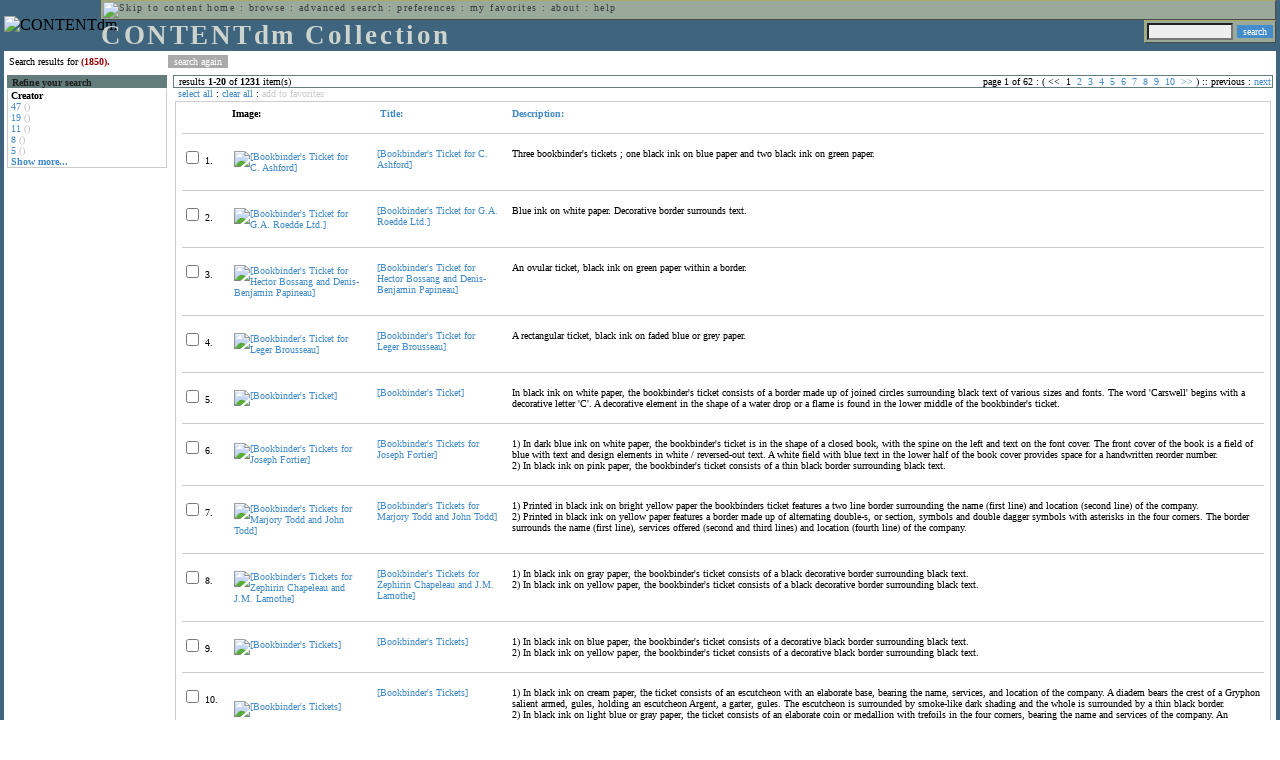

--- FILE ---
content_type: text/html; charset=UTF-8
request_url: http://cdmbackend.library.ubc.ca/cdm4/results.php?CISOOP1=any&CISOBOX1=%281850%29.&CISOFIELD1=CISOSEARCHALL&CISOROOT=/bookplate&t=s&CISOSORT=title%7Cf
body_size: 83868
content:

<!--   
CONTENTdm Version 5.2
(c) OCLC 2009. All Rights Reserved.
//-->



<!-- http://127.0.0.1:17779/!/search?query=+%28ft%3A1850+or+.%29 and (za:f3 or za:"3.21.37.105")&group=$group.pa.cp<ITEM><DB>$pa</DB><KEY>$cp</KEY><SORT>$sort$same.ci.cp.a0</SORT></ITEM>&collection=/bookplate/&suggest=0&facet=1&maxfacet=10&rsum=b5:&facetinitial=b5:&rankboost=&proximity=strict&priority=normal&unanchoredphrases=1&maxres=20&firstres=0&rform=/!/null.htm //-->

<!DOCTYPE html PUBLIC "-//W3C//DTD XHTML 1.0 Transitional//EN"
        "http://www.w3.org/TR/xhtml1/DTD/xhtml1-transitional.dtd">
        
<html xmlns="http://www.w3.org/1999/xhtml" xml:lang="en" lang="en">
<head>

<meta http-equiv="content-type" content="text/html; charset=utf-8" />
<meta http-equiv="Expires" content="Mon, 26 Jul 1997 05:00:00 GMT" /> 
<meta http-equiv="Pragma" content="no-cache" />

<title>CONTENTdm Collection : Search Results</title>

<style type="text/css">
<!--

.maintext
	{
	font-family:verdana;
	font-size:65%;
	color:#000000;
	}

.maintextwhite
	{
	font-family:verdana;
	font-size:65%;
	color:#ffffff;
	}

.smalltext
	{
	color:#000000;
	font-family:verdana;
	font-size:65%;
	}
	
.headertext
	{
	font-family:geneva,verdana;
	font-size:170%;
	color:#cdd3cd;
	font-weight:bold;
	letter-spacing:1.9pt;
	}
	
.helpheading
	{
	font-family:verdana;
	font-size:140%;	
	color:#000000;
	font-weight:bold;	
	}

.helpsubheading
	{
	font-family:verdana;
	font-size:120%;	
	color:#000000;
	font-weight:bold;
	}
	
.red
	{
	font-family:verdana;
	font-size:100%;
	color:#990000;
	}

hr
	{
	color:#627d7c;
	}	
	
.copyright
	{
	font-family:verdana;
	font-size:65%;
	color:#99a99a;
	}
	
a.copyright
	{
	font-family:verdana;
	font-size:100%;
	color:#99a99a;
	text-decoration:none;
	}
	
a.copyright:hover
	{
	font-family:verdana;
	font-size:100%;
	color:#990000;
	text-decoration:none;
	}	

.offstatus
	{
	color:#333333;
	cursor:text;
	}
	
a.offstatus
	{
	color:#333333;
	cursor:text;
	}	
	
a.offstatus:hover
	{
	color:#333333;
	cursor:text;
	}
	
a
	{
	font-family:verdana;
	font-size:100%;
	color:#448ccb;
	text-decoration:none;
	}
	
a:hover
	{
	font-family:verdana;
	font-size:100%;
	color:#990000;
	text-decoration:none;
	}

.genmenu
	{
	font-family:geneva,verdana;
	font-size:65%;
	color:#404040;
	font-weight:normal;
	letter-spacing:1.1pt;
	text-decoration:none;
	}
	
a.genmenu
	{
	font-family:geneva,verdana;
	font-size:100%;
	color:#404040;
	font-weight:normal;
	letter-spacing:1.1pt;
	text-decoration:none;
	}
	
a.genmenu:hover
	{
	font-family:geneva,verdana;
	font-size:100%;
	color:#990000;
	font-weight:normal;
	letter-spacing:1.1pt;
	text-decoration:none;
	}

.submenu
	{
	font-family:verdana;
	font-size:65%;
	color:#202020;
	font-weight:normal;
	text-decoration:none;
	}
	
a.submenu
	{
	font-family:verdana;
	font-size:100%;
	color:#d9d7b9;
	font-weight:normal;
	text-decoration:none;
	}
	
a.submenu:hover
	{
	font-family:verdana;
	font-size:100%;
	color:#990000;
	font-weight:normal;
	text-decoration:none;
	}

.leftmenu
	{
	font-family:verdana;
	font-size:70%;
	color:#202020;
	font-weight:normal;
	text-decoration:none;
	}
	
a.leftmenu
	{
	font-family:verdana;
	font-size:100%;
	color:#202020;
	font-weight:normal;
	text-decoration:none;
	}
	
a.leftmenu:hover
	{
	font-family:verdana;
	font-size:100%;
	color:#990000;
	font-weight:normal;
	text-decoration:none;
	}

a.nonlink
	{
	font-family:verdana;
	font-size:100%;
	color:#000000;
	text-decoration:none;
	}

a.nonlink:hover
	{
	font-family:verdana;
	font-size:100%;
	color:#000000;
	text-decoration:none;
	}	
.asterix
	{
	color:#ff0000;
	font-family:verdana;
	font-size:90%;
	font-weight:bold;
	}
	
.tdtext
	{
	text-align:left;
	vertical-align:top;
	}
	
.tdviewtext
	{
	text-align:left;
	vertical-align:top;
	}
	
.tdimage
	{
	border:1px dashed #ffffff;
	background-color:#ffffff;
	padding:5px;
	}

.tdfavimage
	{	
	border:1px none #ffffff;
	background-color:;
	padding:5px;
	}
	
input
	{
	font-family:verdana;
	font-size:65%;
	color:#000000;
	background-color:#eeeeee;
	}
		
input.buttons
	{	
	font-family:verdana;
	font-size:65%;
	font-weight:normal;
	background-color:#aaaaaa;
	color:#ffffff;
	border-top-style:none;
	border-right-style:none;
	border-left-style:none;
	border-bottom-style:none;
	cursor:hand;
	}
	
input.searchbutton
	{	
	font-family:verdana;
	font-size:65%;
	font-weight:normal;
	background-color:#448ccb;
	color:#ffffff;
	border-top-style:none;
	border-right-style:none;
	border-left-style:none;
	border-bottom-style:none;
	cursor:hand;
	}

input.norm
	{	
	font-family:verdana;
	font-size:65%;
	font-weight:normal;
	color:#ffffff;
	border-top-style:none;
	border-right-style:none;
	border-left-style:none;
	border-bottom-style:none;
	cursor:hand;
	}

input.checkbox
	{	
	font-family:verdana;
	font-size:65%;
	font-weight:normal;
	color:#000000;
	border-top-style:none;
	border-right-style:none;
	border-left-style:none;
	border-bottom-style:none;
	cursor:hand;
	}
	
select
	{
	font-family:verdana;
	font-size:65%;
	color:#000000;
	background-color:#eeeeee;
	}
	
a.item
	{
	color:#000000;
	font-family:verdana;
	font-size:90%;
	font-weight:normal;
	text-decoration:none;
	}

a.item:hover
	{
	color:#990000;
	font-family:verdana;
	font-size:90%;
	font-weight:normal;
	text-decoration:none;
	}
	
.iframescroll
	{
	scrollbar-face-color:#627d7c;
	scrollbar-highlight-color:#ada86b;
	scrollbar-shadow-color:#ada86b;
	scrollbar-arrow-color:#ffffff;
	scrollbar-arrow-size:20px;
	scrollbar-track-color:#ffffff;
	scrollbar-darkshadow-color:#AAAAAA;
	scrollbar-3Dlight-color:#EEEEEE;
	}

.highlightbox 
{
	border: none;
	display:inline;
}

.transbox 
{
	border: 2px solid #ffff00;
	background-color:#ffff00;
	display:inline;
	filter:alpha(opacity=20);
	opacity:0.2;
	-moz-opacity:0.2;
}

input.searchboxes
	{
	font-family:verdana;
	font-size:65%;
	color:#000000;
	background-color:#eeeeee;
	width:200px;
	}

a.langlink
	{
	font-family:arial;
	font-size:65%;
	color:#dddddd;
	font-weight:bold;
	letter-spacing:1.1pt;
	text-decoration:none;
	}
	
a.langlink:hover
	{
	font-family:arial;
	font-size:65%;
	color:#ffffff;
	font-weight:bold;
	letter-spacing:1.1pt;
	text-decoration:none;
	}

.res_submenu
	{
	font-family:verdana;
	font-size:65%;
	color:#000000;
	text-decoration:none;
	}
	
a.res_submenu
	{
	color:#448ccb;
	font-size:100%;
	text-decoration:none;
	}
	
a.res_submenu:hover
	{
	color:#990000;
	font-size:100%;
	text-decoration:none;
	}
	
a.addfavoffstatus
	{
	color:#cccccc;
	cursor:text;
	}	
	
a.addfavoffstatus:hover
	{
	color:#cccccc;
	cursor:text;
	}	
//-->
</style>


<script language="JavaScript" type="text/javascript">
<!--
// php definitions assigned to javascript variables for global.js
var thisdomain = "cdmbackend.library.ubc.ca";
var error_cookies = "Cookies must be enabled for this functionality.";
var page_bgColor = "#ffffff";
var status_off = "#333333";
var status_on = "#ff0000";
var already_fav = "One or more of the items you selected has been added previously to My Favorites.";
var too_many_fav = "The items selected cannot be added. The maximum number of items in My Favorites is limited to 100. Either delete existing items from My Favorites or add fewer items.";
var prefs_saved = "Your preferences have been updated.";
var added_fav = "Items have been added to My Favorites.";
var max_fav = 100;
var pad_height = 10;
var head_height = 89;
var bot_menu = 0;
var fav_menu_width = 212;
var doc_menu_width = 216;
var doc_menu_height = 62;
//-->
</script>	  



<script language="JavaScript" type="text/javascript" src="jscripts/global.js"></script>


<script language="javascript" type="text/javascript">
<!--
document.cookie="SEARCH=dc<0>CISOSEARCHALL%3C%281850%29.%3E;path=/";
//-->
</script>

</head>

<body marginwidth="0" topmargin="0" leftmargin="0" marginheight="0" bgcolor="#ffffff" onclick="isStatus()">

<a name="pagetopper"></a>

<table cellpadding="0" cellspacing="0" border="0" width="100%">
<tr>
	<td rowspan="20" bgcolor="#3e647e" width="2">&nbsp;</td>
	<td>


<table cellpadding="0" cellspacing="0" border="0" bgcolor="#3e647e" width="100%">
<tr>
	<td><img src="images/spacer.gif" width="1" height="2" border="0" alt="" /></td>
</tr>
<tr>
	<td>

	<table cellpadding="0" cellspacing="0" border="0" width="100%">	
	<tr>
		<td rowspan="2" nowrap="nowrap"><img src="images/logo64.gif" width="64" height="64" alt="CONTENTdm" TITLE="CONTENTdm" /><img src="images/spacer.gif" width="5" height="1" border="0" alt="" /></td>
		<td colspan="3" valign="top">



<table cellpadding="1" cellspacing="0" border="0" width="100%" bgcolor="#99a99a" title="global menu">


<form name="bell" method="get" action="/dmscripts/admin/login.exe">
	
<tr>
	<td align="left" style="border-bottom: 1px solid #4c4c45;border-left: 1px solid #ada86b;border-top: 1px solid #ada86b" nowrap="nowrap"><span class="genmenu"><a class="genmenu" href="#content" title="Skip to content"><img src="images/spacer.gif" width="1" height="1" border="0" alt="Skip to content" /></a>&nbsp;<a class="genmenu" href="/index.php" title="Home">home</a> : <a class="genmenu" href="browse.php" title="Browse">browse</a> : <a class="genmenu" href="search.php" title="Advanced Search">advanced search</a> : <a class="genmenu" href="preferences.php" title="Preferences">preferences</a> : <a class="genmenu" href="favorites.php" title="My Favorites">my favorites</a> : <a class="genmenu" href="about.php" title="About">about</a> : <a class="genmenu" href="help.php#search_results" title="Help">help</a>&nbsp;</span></td>
	<td valign="bottom" align="right" style="border-top: 1px solid #ada86b;border-bottom: 1px solid #4c4c45;border-right: 1px solid #4c4c45" nowrap="nowrap"><span class="genmenu">


	&nbsp;</span></td>

	
</tr>

</form>

</table>

		</td>
	</tr>
	<tr>
		<td valign="bottom" align="left" width="90%"><span class="headertext">CONTENTdm Collection</span></td>
		<td><img src="images/spacer.gif" width="1" height="48" border="0" alt="" /></td>
		<td valign="top" align="right">		

		<table cellpadding="0" cellspacing="0" border="0" bgcolor="#3e647e" align="right">
		<tr>
			<td align="right">
			
			<table cellpadding="2" cellspacing="0" border="0" bgcolor="#99a99a">		

			<form name="simplesearchform" method="get" action="results.php" onsubmit="javascript:if(document.simplesearchform.CISOBOX1.value==''){alert('Enter a valid search term.');return false;}else{dmTextCookie(document.simplesearchform.CISOBOX1);return true;}">

			<tr>
				<td nowrap="nowrap" style="border-left: 1px solid #ada86b;border-top: 1px solid #ada86b;border-bottom: 1px solid #4c4c45"><input type="hidden" name="CISOOP1" value="any" /><input type="text" value="" name="CISOBOX1" size="12" title="simple search field" /><input type="hidden" name="CISOFIELD1" value="CISOSEARCHALL" /><input type="hidden" name="CISOROOT" value="all" /></td><td style="border-top: 1px solid #ada86b;border-right: 1px solid #4c4c45;border-bottom: 1px solid #4c4c45"><input type="submit" value="search" title="Search" class="searchbutton" /></td>
			</tr>

			</form>		

			</table>
		
			</td>
		</tr>
		
		
		
		</table>
		
		</td>
	</tr>
	</table>
	
	</td>
</tr>
<tr>
	<td><img src="images/spacer.gif" width="1" height="2" border="0" alt="" /></td>
</tr>
</table>

	</td>
	<td rowspan="20" bgcolor="#3e647e" width="2">&nbsp;</td>
</tr>

<tr>
	<td valign="top" align="left">
	
	<a name="content"></a>

	<table cellpadding="0" cellspacing="0" border="0" width="100%">
	<tr>
		<td align="left" valign="top">

<!-- +++++++ >>> start content here +++++++ //-->
<!-- +++++++ >>> start content here +++++++ //-->
<!-- +++++++ >>> start content here +++++++ //-->


<table cellpadding="0" cellspacing="0" border="0" width="100%">
<tr>
	<td colspan="3"><img src="images/spacer.gif" width="1" height="5" border="0" alt="" /></td>
</tr>
<tr>
	<td align="left" nowrap="nowrap" style="padding-right:10px;padding-left:5px"><span class="maintext">Search results for	
	<span class="red"><b>(1850).</b></span>	
	</span></td>
	<td align="left" nowrap="nowrap" style="padding-bottom:3px">&nbsp;<input type="button" value="search again" title="Search again" class="buttons" onclick="location.href='search.php?CISOROOT=/bookplate'" />&nbsp;</td>
	<td align="right" width="80%"><span class="maintext"></span></td>
</tr>
	<tr>
		<td colspan="3"><img src="images/spacer.gif" width="1" height="3" border="0" alt="" /></td>
	</tr>
</table>


<table cellpadding="3" cellspacing="0" border="0" width="100%">
<tr>


	<td align="left" valign="top" width="160">
	
	<table cellpadding="0" cellspacing="0" border="0" width="100%" style="border-top: 2px solid #627d7c">
<tr bgcolor="#627d7c">
	<td align="left" width="5"><img src="images/spacer.gif" width="5" height="18" alt="" /></td>
	<td align="left" nowrap="nowrap"><span class="submenu"><b>Refine your search</b></span></td>	
</tr>

<tr>
	<td align="left" valign="top" colspan="2" style="padding-left:3px;border-top: 2px solid #ffffff;border-left: 1px solid #cccccc;border-right: 1px solid #cccccc;border-bottom: 1px solid #cccccc"><span class="maintext">
		
<b>Creator</b><br><a href="results.php?CISOOP1=any&CISOBOX1=%281850%29.&CISOFIELD1=CISOSEARCHALL&CISOOP2=all&CISOBOX2=47&CISOFIELD2=creato&CISOROOT=/bookplate&t=s" title="47">47</a> <span style="color:#bbbbbb">()</span><br><a href="results.php?CISOOP1=any&CISOBOX1=%281850%29.&CISOFIELD1=CISOSEARCHALL&CISOOP2=all&CISOBOX2=19&CISOFIELD2=creato&CISOROOT=/bookplate&t=s" title="19">19</a> <span style="color:#bbbbbb">()</span><br><a href="results.php?CISOOP1=any&CISOBOX1=%281850%29.&CISOFIELD1=CISOSEARCHALL&CISOOP2=all&CISOBOX2=11&CISOFIELD2=creato&CISOROOT=/bookplate&t=s" title="11">11</a> <span style="color:#bbbbbb">()</span><br><a href="results.php?CISOOP1=any&CISOBOX1=%281850%29.&CISOFIELD1=CISOSEARCHALL&CISOOP2=all&CISOBOX2=8&CISOFIELD2=creato&CISOROOT=/bookplate&t=s" title="8">8</a> <span style="color:#bbbbbb">()</span><br><a href="results.php?CISOOP1=any&CISOBOX1=%281850%29.&CISOFIELD1=CISOSEARCHALL&CISOOP2=all&CISOBOX2=5&CISOFIELD2=creato&CISOROOT=/bookplate&t=s" title="5">5</a> <span style="color:#bbbbbb">()</span><br /><b><a href="results.php?CISOOP1=any&CISOBOX1=%281850%29.&CISOFIELD1=CISOSEARCHALL&CISOROOT=/bookplate&t=s&CISOSORT=title%7Cf&n=25,5,5,5,5">Show more...</a></b>		
	</span></td>
</tr>
</table>
	


	<br /><img src="images/spacer.gif" width="160" height="1" border="0" alt="" />
	</td>
	

	<td align="left" valign="top">
	
	<table cellpadding="0" cellspacing="0" border="0" width="100%" bgcolor="#ffffff">
<tr>
	<td align="left" style="border-top: 1px solid #627d7c;border-bottom: 1px solid #627d7c;border-left: 1px solid #627d7c" width="5"><img src="images/spacer.gif" width="5" height="18" alt="" /></td>
	<td align="left" style="border-top: 1px solid #627d7c;border-bottom: 1px solid #627d7c" nowrap="nowrap" width="70%"><span class="res_submenu">results <b>1</b>-<b>20</b> of <b>1231</b> item(s)&nbsp;</span></td>
	<td align="right" style="border-top: 1px solid #627d7c;border-bottom: 1px solid #627d7c" nowrap="nowrap"><span class="res_submenu">

page 1 of 62 : ( <span class="res_offstatus"><<</span> &#160;1&#160;&#160;<a class="res_submenu" href="/cdm4/results.php?CISOOP1=any&CISOBOX1=%281850%29.&CISOFIELD1=CISOSEARCHALL&CISOROOT=/bookplate&t=s&CISOSORT=title%7Cf&CISOSTART=1,21" title="Go to page 2">2</a>&#160;&#160;<a class="res_submenu" href="/cdm4/results.php?CISOOP1=any&CISOBOX1=%281850%29.&CISOFIELD1=CISOSEARCHALL&CISOROOT=/bookplate&t=s&CISOSORT=title%7Cf&CISOSTART=1,41" title="Go to page 3">3</a>&#160;&#160;<a class="res_submenu" href="/cdm4/results.php?CISOOP1=any&CISOBOX1=%281850%29.&CISOFIELD1=CISOSEARCHALL&CISOROOT=/bookplate&t=s&CISOSORT=title%7Cf&CISOSTART=1,61" title="Go to page 4">4</a>&#160;&#160;<a class="res_submenu" href="/cdm4/results.php?CISOOP1=any&CISOBOX1=%281850%29.&CISOFIELD1=CISOSEARCHALL&CISOROOT=/bookplate&t=s&CISOSORT=title%7Cf&CISOSTART=1,81" title="Go to page 5">5</a>&#160;&#160;<a class="res_submenu" href="/cdm4/results.php?CISOOP1=any&CISOBOX1=%281850%29.&CISOFIELD1=CISOSEARCHALL&CISOROOT=/bookplate&t=s&CISOSORT=title%7Cf&CISOSTART=1,101" title="Go to page 6">6</a>&#160;&#160;<a class="res_submenu" href="/cdm4/results.php?CISOOP1=any&CISOBOX1=%281850%29.&CISOFIELD1=CISOSEARCHALL&CISOROOT=/bookplate&t=s&CISOSORT=title%7Cf&CISOSTART=1,121" title="Go to page 7">7</a>&#160;&#160;<a class="res_submenu" href="/cdm4/results.php?CISOOP1=any&CISOBOX1=%281850%29.&CISOFIELD1=CISOSEARCHALL&CISOROOT=/bookplate&t=s&CISOSORT=title%7Cf&CISOSTART=1,141" title="Go to page 8">8</a>&#160;&#160;<a class="res_submenu" href="/cdm4/results.php?CISOOP1=any&CISOBOX1=%281850%29.&CISOFIELD1=CISOSEARCHALL&CISOROOT=/bookplate&t=s&CISOSORT=title%7Cf&CISOSTART=1,161" title="Go to page 9">9</a>&#160;&#160;<a class="res_submenu" href="/cdm4/results.php?CISOOP1=any&CISOBOX1=%281850%29.&CISOFIELD1=CISOSEARCHALL&CISOROOT=/bookplate&t=s&CISOSORT=title%7Cf&CISOSTART=1,181" title="Go to page 10">10</a>&#160; <a class="res_submenu" href="/cdm4/results.php?CISOOP1=any&CISOBOX1=%281850%29.&CISOFIELD1=CISOSEARCHALL&CISOROOT=/bookplate&t=s&CISOSORT=title%7Cf&CISOSTART=11,201" title="Next page">>></a> ) ::  <span class="res_offstatus">previous</span> : <a class="res_submenu" href="/cdm4/results.php?CISOOP1=any&CISOBOX1=%281850%29.&CISOFIELD1=CISOSEARCHALL&CISOROOT=/bookplate&t=s&CISOSORT=title%7Cf&CISOSTART=1,21" title="Next page">next</a>

	</span></td>
	<td align="left" style="border-top: 1px solid #627d7c;border-bottom: 1px solid #627d7c;border-right: 1px solid #627d7c"><img src="images/spacer.gif" width="5" height="18" alt="" /></td>	
</tr>
</table>	<table cellpadding="0" cellspacing="0" border="0" width="100%">
<tr>
	<td align="left" width="5"><img src="images/spacer.gif" width="5" height="28" alt="" /></td>
	<td align="left" nowrap="nowrap"><span class="maintext">
	
	<a href="javascript:checkAll()" title="Select all items">select all</a> : <a href="javascript:clearAll()" title="Clear all items">clear all</a> :	
	<a id="adfav[1]" class="addfavoffstatus" href="javascript:addItemsFav(document.searchResultsForm)" title="Add item(s) to My Favorites">
	add to favorites</a></span></td>

	<td align="right"><span class="maintext"></span></td>	
</tr>
</table>	
<table cellpadding="2" cellspacing="0" border="0" width="100%">
<tr>
	<td align="left" valign="top">

	<table cellpadding="3" cellspacing="0" border="0" width="100%">
	<tr>
		<td align="left" valign="top" style="border: 1px solid #cccccc">

		<table cellpadding="3" cellspacing="0" border="0" width="100%" summary="Search results for">

		<form name="searchResultsForm">

		<input type="hidden" name="act" value="addtofav" />

<tr>
		<th class="tdtext"><span class="maintext">&nbsp;</span></th><th class="tdtext" style="border-left: 8px solid #ffffff"><span class="maintext">Image:</span></th><th class="tdtext" nowrap="nowrap" style="border-left: 8px solid #ffffff"><span class="maintext"> <a href="/cdm4/results.php?CISOOP1=any&CISOBOX1=%281850%29.&CISOFIELD1=CISOSEARCHALL&CISOROOT=/bookplate&t=s&CISOSORT=title|r" title="Reverse sort by Title"><img src="/cdm4/images/up_arrow.gif" width="9" height="9" border="0" alt="" /> Title:</a></span></th><th class="tdtext" nowrap="nowrap" style="border-left: 8px solid #ffffff"><span class="maintext"> <a href="/cdm4/results.php?CISOOP1=any&CISOBOX1=%281850%29.&CISOFIELD1=CISOSEARCHALL&CISOROOT=/bookplate&t=s&CISOSORT=descri|f" title="Sort by Description"> Description:</a></span></th></tr>
		<tr>
			<td colspan="4"><hr noshade size="1" color=#cccccc></td></tr><tr>
		<td class="tdtext" nowrap="nowrap"><input type="checkbox" name="chk[]" value="/bookplate|893" title="[Bookbinder&#39;s Ticket for C. Ashford] " /><span class="maintext"> 1. </span></td><td class="tdimage" align="left" style="border-left: 8px solid #ffffff"><span class="maintext"><a href="item_viewer.php?CISOROOT=/bookplate&CISOPTR=893&CISOBOX=1&REC=1" title="[Bookbinder&#39;s Ticket for C. Ashford] " onclick="dmSessCookie('refer','http%3A%2F%2Fcdmbackend.library.ubc.ca%2Fcdm4%2Fresults.php%3FCISOOP1%3Dany%26CISOBOX1%3D%25281850%2529.%26CISOFIELD1%3DCISOSEARCHALL%26CISOROOT%3D%2Fbookplate%26t%3Ds%26CISOSORT%3Dtitle%257Cf%26QUY%3D20%2C%7C%2Fbookplate+893+jp2+-1%7C%2Fbookplate+372+jpg+-1%7C%2Fbookplate+899+jp2+-1%7C%2Fbookplate+897+jp2+-1%7C%2Fbookplate+923+jp2+-1%7C%2Fbookplate+937+jp2+-1%7C%2Fbookplate+884+jpg+-1%7C%2Fbookplate+915+jp2+-1%7C%2Fbookplate+922+jp2+-1%7C%2Fbookplate+940+jp2+-1%7C%2Fbookplate+885+jp2+-1%7C%2Fbookplate+886+jp2+-1%7C%2Fbookplate+972+jp2+-1%7C%2Fbookplate+21+jpg+-1%7C%2Fbookplate+22+jpg+-1%7C%2Fbookplate+23+jpg+-1%7C%2Fbookplate+24+jpg+-1%7C%2Fbookplate+25+jpg+-1%7C%2Fbookplate+26+jpg+-1%7C%2Fbookplate+27+jpg+-1');dmSessCookie('DMDOCSTAT','CISOROOT=/bookplate')" target="_top"><img src="/cgi-bin/thumbnail.exe?CISOROOT=/bookplate&CISOPTR=893" width="80" height="49" border="0" alt="[Bookbinder&#39;s Ticket for C. Ashford] " title="[Bookbinder&#39;s Ticket for C. Ashford] " /></a></span></td><td class="tdtext" style="border-left: 8px solid #ffffff"><span class="maintext"><a href="item_viewer.php?CISOROOT=/bookplate&CISOPTR=893&CISOBOX=1&REC=1" title="[Bookbinder&#39;s Ticket for C. Ashford] " onclick="dmSessCookie('refer','http%3A%2F%2Fcdmbackend.library.ubc.ca%2Fcdm4%2Fresults.php%3FCISOOP1%3Dany%26CISOBOX1%3D%25281850%2529.%26CISOFIELD1%3DCISOSEARCHALL%26CISOROOT%3D%2Fbookplate%26t%3Ds%26CISOSORT%3Dtitle%257Cf%26QUY%3D20%2C%7C%2Fbookplate+893+jp2+-1%7C%2Fbookplate+372+jpg+-1%7C%2Fbookplate+899+jp2+-1%7C%2Fbookplate+897+jp2+-1%7C%2Fbookplate+923+jp2+-1%7C%2Fbookplate+937+jp2+-1%7C%2Fbookplate+884+jpg+-1%7C%2Fbookplate+915+jp2+-1%7C%2Fbookplate+922+jp2+-1%7C%2Fbookplate+940+jp2+-1%7C%2Fbookplate+885+jp2+-1%7C%2Fbookplate+886+jp2+-1%7C%2Fbookplate+972+jp2+-1%7C%2Fbookplate+21+jpg+-1%7C%2Fbookplate+22+jpg+-1%7C%2Fbookplate+23+jpg+-1%7C%2Fbookplate+24+jpg+-1%7C%2Fbookplate+25+jpg+-1%7C%2Fbookplate+26+jpg+-1%7C%2Fbookplate+27+jpg+-1');dmSessCookie('DMDOCSTAT','CISOROOT=/bookplate')" target="_top">[Bookbinder&#39;s Ticket for C. Ashford] </a></span></td><td class="tdtext" style="border-left: 8px solid #ffffff"><span class="maintext">Three bookbinder's tickets ; one black ink on blue paper and two black ink on green paper. </span></td></tr>
				<tr>
					<td colspan="4"><hr noshade size="1" color=#cccccc></td>
				</tr><tr>
		<td class="tdtext" nowrap="nowrap"><input type="checkbox" name="chk[]" value="/bookplate|372" title="[Bookbinder&#39;s Ticket for G.A. Roedde Ltd.] " /><span class="maintext"> 2. </span></td><td class="tdimage" align="left" style="border-left: 8px solid #ffffff"><span class="maintext"><a href="item_viewer.php?CISOROOT=/bookplate&CISOPTR=372&CISOBOX=1&REC=2" title="[Bookbinder&#39;s Ticket for G.A. Roedde Ltd.] " onclick="dmSessCookie('refer','http%3A%2F%2Fcdmbackend.library.ubc.ca%2Fcdm4%2Fresults.php%3FCISOOP1%3Dany%26CISOBOX1%3D%25281850%2529.%26CISOFIELD1%3DCISOSEARCHALL%26CISOROOT%3D%2Fbookplate%26t%3Ds%26CISOSORT%3Dtitle%257Cf%26QUY%3D20%2C%7C%2Fbookplate+893+jp2+-1%7C%2Fbookplate+372+jpg+-1%7C%2Fbookplate+899+jp2+-1%7C%2Fbookplate+897+jp2+-1%7C%2Fbookplate+923+jp2+-1%7C%2Fbookplate+937+jp2+-1%7C%2Fbookplate+884+jpg+-1%7C%2Fbookplate+915+jp2+-1%7C%2Fbookplate+922+jp2+-1%7C%2Fbookplate+940+jp2+-1%7C%2Fbookplate+885+jp2+-1%7C%2Fbookplate+886+jp2+-1%7C%2Fbookplate+972+jp2+-1%7C%2Fbookplate+21+jpg+-1%7C%2Fbookplate+22+jpg+-1%7C%2Fbookplate+23+jpg+-1%7C%2Fbookplate+24+jpg+-1%7C%2Fbookplate+25+jpg+-1%7C%2Fbookplate+26+jpg+-1%7C%2Fbookplate+27+jpg+-1');dmSessCookie('DMDOCSTAT','CISOROOT=/bookplate')" target="_top"><img src="/cgi-bin/thumbnail.exe?CISOROOT=/bookplate&CISOPTR=372" width="80" height="55" border="0" alt="[Bookbinder&#39;s Ticket for G.A. Roedde Ltd.] " title="[Bookbinder&#39;s Ticket for G.A. Roedde Ltd.] " /></a></span></td><td class="tdtext" style="border-left: 8px solid #ffffff"><span class="maintext"><a href="item_viewer.php?CISOROOT=/bookplate&CISOPTR=372&CISOBOX=1&REC=2" title="[Bookbinder&#39;s Ticket for G.A. Roedde Ltd.] " onclick="dmSessCookie('refer','http%3A%2F%2Fcdmbackend.library.ubc.ca%2Fcdm4%2Fresults.php%3FCISOOP1%3Dany%26CISOBOX1%3D%25281850%2529.%26CISOFIELD1%3DCISOSEARCHALL%26CISOROOT%3D%2Fbookplate%26t%3Ds%26CISOSORT%3Dtitle%257Cf%26QUY%3D20%2C%7C%2Fbookplate+893+jp2+-1%7C%2Fbookplate+372+jpg+-1%7C%2Fbookplate+899+jp2+-1%7C%2Fbookplate+897+jp2+-1%7C%2Fbookplate+923+jp2+-1%7C%2Fbookplate+937+jp2+-1%7C%2Fbookplate+884+jpg+-1%7C%2Fbookplate+915+jp2+-1%7C%2Fbookplate+922+jp2+-1%7C%2Fbookplate+940+jp2+-1%7C%2Fbookplate+885+jp2+-1%7C%2Fbookplate+886+jp2+-1%7C%2Fbookplate+972+jp2+-1%7C%2Fbookplate+21+jpg+-1%7C%2Fbookplate+22+jpg+-1%7C%2Fbookplate+23+jpg+-1%7C%2Fbookplate+24+jpg+-1%7C%2Fbookplate+25+jpg+-1%7C%2Fbookplate+26+jpg+-1%7C%2Fbookplate+27+jpg+-1');dmSessCookie('DMDOCSTAT','CISOROOT=/bookplate')" target="_top">[Bookbinder&#39;s Ticket for G.A. Roedde Ltd.] </a></span></td><td class="tdtext" style="border-left: 8px solid #ffffff"><span class="maintext">Blue ink on white paper. Decorative border surrounds text. </span></td></tr>
				<tr>
					<td colspan="4"><hr noshade size="1" color=#cccccc></td>
				</tr><tr>
		<td class="tdtext" nowrap="nowrap"><input type="checkbox" name="chk[]" value="/bookplate|899" title="[Bookbinder&#39;s Ticket for Hector Bossang and Denis-Benjamin Papineau] " /><span class="maintext"> 3. </span></td><td class="tdimage" align="left" style="border-left: 8px solid #ffffff"><span class="maintext"><a href="item_viewer.php?CISOROOT=/bookplate&CISOPTR=899&CISOBOX=1&REC=3" title="[Bookbinder&#39;s Ticket for Hector Bossang and Denis-Benjamin Papineau] " onclick="dmSessCookie('refer','http%3A%2F%2Fcdmbackend.library.ubc.ca%2Fcdm4%2Fresults.php%3FCISOOP1%3Dany%26CISOBOX1%3D%25281850%2529.%26CISOFIELD1%3DCISOSEARCHALL%26CISOROOT%3D%2Fbookplate%26t%3Ds%26CISOSORT%3Dtitle%257Cf%26QUY%3D20%2C%7C%2Fbookplate+893+jp2+-1%7C%2Fbookplate+372+jpg+-1%7C%2Fbookplate+899+jp2+-1%7C%2Fbookplate+897+jp2+-1%7C%2Fbookplate+923+jp2+-1%7C%2Fbookplate+937+jp2+-1%7C%2Fbookplate+884+jpg+-1%7C%2Fbookplate+915+jp2+-1%7C%2Fbookplate+922+jp2+-1%7C%2Fbookplate+940+jp2+-1%7C%2Fbookplate+885+jp2+-1%7C%2Fbookplate+886+jp2+-1%7C%2Fbookplate+972+jp2+-1%7C%2Fbookplate+21+jpg+-1%7C%2Fbookplate+22+jpg+-1%7C%2Fbookplate+23+jpg+-1%7C%2Fbookplate+24+jpg+-1%7C%2Fbookplate+25+jpg+-1%7C%2Fbookplate+26+jpg+-1%7C%2Fbookplate+27+jpg+-1');dmSessCookie('DMDOCSTAT','CISOROOT=/bookplate')" target="_top"><img src="/cgi-bin/thumbnail.exe?CISOROOT=/bookplate&CISOPTR=899" width="80" height="57" border="0" alt="[Bookbinder&#39;s Ticket for Hector Bossang and Denis-Benjamin Papineau] " title="[Bookbinder&#39;s Ticket for Hector Bossang and Denis-Benjamin Papineau] " /></a></span></td><td class="tdtext" style="border-left: 8px solid #ffffff"><span class="maintext"><a href="item_viewer.php?CISOROOT=/bookplate&CISOPTR=899&CISOBOX=1&REC=3" title="[Bookbinder&#39;s Ticket for Hector Bossang and Denis-Benjamin Papineau] " onclick="dmSessCookie('refer','http%3A%2F%2Fcdmbackend.library.ubc.ca%2Fcdm4%2Fresults.php%3FCISOOP1%3Dany%26CISOBOX1%3D%25281850%2529.%26CISOFIELD1%3DCISOSEARCHALL%26CISOROOT%3D%2Fbookplate%26t%3Ds%26CISOSORT%3Dtitle%257Cf%26QUY%3D20%2C%7C%2Fbookplate+893+jp2+-1%7C%2Fbookplate+372+jpg+-1%7C%2Fbookplate+899+jp2+-1%7C%2Fbookplate+897+jp2+-1%7C%2Fbookplate+923+jp2+-1%7C%2Fbookplate+937+jp2+-1%7C%2Fbookplate+884+jpg+-1%7C%2Fbookplate+915+jp2+-1%7C%2Fbookplate+922+jp2+-1%7C%2Fbookplate+940+jp2+-1%7C%2Fbookplate+885+jp2+-1%7C%2Fbookplate+886+jp2+-1%7C%2Fbookplate+972+jp2+-1%7C%2Fbookplate+21+jpg+-1%7C%2Fbookplate+22+jpg+-1%7C%2Fbookplate+23+jpg+-1%7C%2Fbookplate+24+jpg+-1%7C%2Fbookplate+25+jpg+-1%7C%2Fbookplate+26+jpg+-1%7C%2Fbookplate+27+jpg+-1');dmSessCookie('DMDOCSTAT','CISOROOT=/bookplate')" target="_top">[Bookbinder&#39;s Ticket for Hector Bossang and Denis-Benjamin Papineau] </a></span></td><td class="tdtext" style="border-left: 8px solid #ffffff"><span class="maintext">An ovular ticket, black ink on green paper within a border. </span></td></tr>
				<tr>
					<td colspan="4"><hr noshade size="1" color=#cccccc></td>
				</tr><tr>
		<td class="tdtext" nowrap="nowrap"><input type="checkbox" name="chk[]" value="/bookplate|897" title="[Bookbinder&#39;s Ticket for Leger Brousseau] " /><span class="maintext"> 4. </span></td><td class="tdimage" align="left" style="border-left: 8px solid #ffffff"><span class="maintext"><a href="item_viewer.php?CISOROOT=/bookplate&CISOPTR=897&CISOBOX=1&REC=4" title="[Bookbinder&#39;s Ticket for Leger Brousseau] " onclick="dmSessCookie('refer','http%3A%2F%2Fcdmbackend.library.ubc.ca%2Fcdm4%2Fresults.php%3FCISOOP1%3Dany%26CISOBOX1%3D%25281850%2529.%26CISOFIELD1%3DCISOSEARCHALL%26CISOROOT%3D%2Fbookplate%26t%3Ds%26CISOSORT%3Dtitle%257Cf%26QUY%3D20%2C%7C%2Fbookplate+893+jp2+-1%7C%2Fbookplate+372+jpg+-1%7C%2Fbookplate+899+jp2+-1%7C%2Fbookplate+897+jp2+-1%7C%2Fbookplate+923+jp2+-1%7C%2Fbookplate+937+jp2+-1%7C%2Fbookplate+884+jpg+-1%7C%2Fbookplate+915+jp2+-1%7C%2Fbookplate+922+jp2+-1%7C%2Fbookplate+940+jp2+-1%7C%2Fbookplate+885+jp2+-1%7C%2Fbookplate+886+jp2+-1%7C%2Fbookplate+972+jp2+-1%7C%2Fbookplate+21+jpg+-1%7C%2Fbookplate+22+jpg+-1%7C%2Fbookplate+23+jpg+-1%7C%2Fbookplate+24+jpg+-1%7C%2Fbookplate+25+jpg+-1%7C%2Fbookplate+26+jpg+-1%7C%2Fbookplate+27+jpg+-1');dmSessCookie('DMDOCSTAT','CISOROOT=/bookplate')" target="_top"><img src="/cgi-bin/thumbnail.exe?CISOROOT=/bookplate&CISOPTR=897" width="80" height="54" border="0" alt="[Bookbinder&#39;s Ticket for Leger Brousseau] " title="[Bookbinder&#39;s Ticket for Leger Brousseau] " /></a></span></td><td class="tdtext" style="border-left: 8px solid #ffffff"><span class="maintext"><a href="item_viewer.php?CISOROOT=/bookplate&CISOPTR=897&CISOBOX=1&REC=4" title="[Bookbinder&#39;s Ticket for Leger Brousseau] " onclick="dmSessCookie('refer','http%3A%2F%2Fcdmbackend.library.ubc.ca%2Fcdm4%2Fresults.php%3FCISOOP1%3Dany%26CISOBOX1%3D%25281850%2529.%26CISOFIELD1%3DCISOSEARCHALL%26CISOROOT%3D%2Fbookplate%26t%3Ds%26CISOSORT%3Dtitle%257Cf%26QUY%3D20%2C%7C%2Fbookplate+893+jp2+-1%7C%2Fbookplate+372+jpg+-1%7C%2Fbookplate+899+jp2+-1%7C%2Fbookplate+897+jp2+-1%7C%2Fbookplate+923+jp2+-1%7C%2Fbookplate+937+jp2+-1%7C%2Fbookplate+884+jpg+-1%7C%2Fbookplate+915+jp2+-1%7C%2Fbookplate+922+jp2+-1%7C%2Fbookplate+940+jp2+-1%7C%2Fbookplate+885+jp2+-1%7C%2Fbookplate+886+jp2+-1%7C%2Fbookplate+972+jp2+-1%7C%2Fbookplate+21+jpg+-1%7C%2Fbookplate+22+jpg+-1%7C%2Fbookplate+23+jpg+-1%7C%2Fbookplate+24+jpg+-1%7C%2Fbookplate+25+jpg+-1%7C%2Fbookplate+26+jpg+-1%7C%2Fbookplate+27+jpg+-1');dmSessCookie('DMDOCSTAT','CISOROOT=/bookplate')" target="_top">[Bookbinder&#39;s Ticket for Leger Brousseau] </a></span></td><td class="tdtext" style="border-left: 8px solid #ffffff"><span class="maintext">A rectangular ticket, black ink on faded blue or grey paper. </span></td></tr>
				<tr>
					<td colspan="4"><hr noshade size="1" color=#cccccc></td>
				</tr><tr>
		<td class="tdtext" nowrap="nowrap"><input type="checkbox" name="chk[]" value="/bookplate|923" title="[Bookbinder&#39;s Ticket] " /><span class="maintext"> 5. </span></td><td class="tdimage" align="left" style="border-left: 8px solid #ffffff"><span class="maintext"><a href="item_viewer.php?CISOROOT=/bookplate&CISOPTR=923&CISOBOX=1&REC=5" title="[Bookbinder&#39;s Ticket] " onclick="dmSessCookie('refer','http%3A%2F%2Fcdmbackend.library.ubc.ca%2Fcdm4%2Fresults.php%3FCISOOP1%3Dany%26CISOBOX1%3D%25281850%2529.%26CISOFIELD1%3DCISOSEARCHALL%26CISOROOT%3D%2Fbookplate%26t%3Ds%26CISOSORT%3Dtitle%257Cf%26QUY%3D20%2C%7C%2Fbookplate+893+jp2+-1%7C%2Fbookplate+372+jpg+-1%7C%2Fbookplate+899+jp2+-1%7C%2Fbookplate+897+jp2+-1%7C%2Fbookplate+923+jp2+-1%7C%2Fbookplate+937+jp2+-1%7C%2Fbookplate+884+jpg+-1%7C%2Fbookplate+915+jp2+-1%7C%2Fbookplate+922+jp2+-1%7C%2Fbookplate+940+jp2+-1%7C%2Fbookplate+885+jp2+-1%7C%2Fbookplate+886+jp2+-1%7C%2Fbookplate+972+jp2+-1%7C%2Fbookplate+21+jpg+-1%7C%2Fbookplate+22+jpg+-1%7C%2Fbookplate+23+jpg+-1%7C%2Fbookplate+24+jpg+-1%7C%2Fbookplate+25+jpg+-1%7C%2Fbookplate+26+jpg+-1%7C%2Fbookplate+27+jpg+-1');dmSessCookie('DMDOCSTAT','CISOROOT=/bookplate')" target="_top"><img src="/cgi-bin/thumbnail.exe?CISOROOT=/bookplate&CISOPTR=923" width="80" height="42" border="0" alt="[Bookbinder&#39;s Ticket] " title="[Bookbinder&#39;s Ticket] " /></a></span></td><td class="tdtext" style="border-left: 8px solid #ffffff"><span class="maintext"><a href="item_viewer.php?CISOROOT=/bookplate&CISOPTR=923&CISOBOX=1&REC=5" title="[Bookbinder&#39;s Ticket] " onclick="dmSessCookie('refer','http%3A%2F%2Fcdmbackend.library.ubc.ca%2Fcdm4%2Fresults.php%3FCISOOP1%3Dany%26CISOBOX1%3D%25281850%2529.%26CISOFIELD1%3DCISOSEARCHALL%26CISOROOT%3D%2Fbookplate%26t%3Ds%26CISOSORT%3Dtitle%257Cf%26QUY%3D20%2C%7C%2Fbookplate+893+jp2+-1%7C%2Fbookplate+372+jpg+-1%7C%2Fbookplate+899+jp2+-1%7C%2Fbookplate+897+jp2+-1%7C%2Fbookplate+923+jp2+-1%7C%2Fbookplate+937+jp2+-1%7C%2Fbookplate+884+jpg+-1%7C%2Fbookplate+915+jp2+-1%7C%2Fbookplate+922+jp2+-1%7C%2Fbookplate+940+jp2+-1%7C%2Fbookplate+885+jp2+-1%7C%2Fbookplate+886+jp2+-1%7C%2Fbookplate+972+jp2+-1%7C%2Fbookplate+21+jpg+-1%7C%2Fbookplate+22+jpg+-1%7C%2Fbookplate+23+jpg+-1%7C%2Fbookplate+24+jpg+-1%7C%2Fbookplate+25+jpg+-1%7C%2Fbookplate+26+jpg+-1%7C%2Fbookplate+27+jpg+-1');dmSessCookie('DMDOCSTAT','CISOROOT=/bookplate')" target="_top">[Bookbinder&#39;s Ticket] </a></span></td><td class="tdtext" style="border-left: 8px solid #ffffff"><span class="maintext">In black ink on white paper, the bookbinder's ticket consists of a border made up of joined circles surrounding black text of various sizes and fonts. The word 'Carswell' begins with a decorative letter 'C'. A decorative element in the shape of a water drop or a flame is found in the lower middle of the bookbinder's ticket. </span></td></tr>
				<tr>
					<td colspan="4"><hr noshade size="1" color=#cccccc></td>
				</tr><tr>
		<td class="tdtext" nowrap="nowrap"><input type="checkbox" name="chk[]" value="/bookplate|937" title="[Bookbinder&#39;s Tickets for Joseph Fortier] " /><span class="maintext"> 6. </span></td><td class="tdimage" align="left" style="border-left: 8px solid #ffffff"><span class="maintext"><a href="item_viewer.php?CISOROOT=/bookplate&CISOPTR=937&CISOBOX=1&REC=6" title="[Bookbinder&#39;s Tickets for Joseph Fortier] " onclick="dmSessCookie('refer','http%3A%2F%2Fcdmbackend.library.ubc.ca%2Fcdm4%2Fresults.php%3FCISOOP1%3Dany%26CISOBOX1%3D%25281850%2529.%26CISOFIELD1%3DCISOSEARCHALL%26CISOROOT%3D%2Fbookplate%26t%3Ds%26CISOSORT%3Dtitle%257Cf%26QUY%3D20%2C%7C%2Fbookplate+893+jp2+-1%7C%2Fbookplate+372+jpg+-1%7C%2Fbookplate+899+jp2+-1%7C%2Fbookplate+897+jp2+-1%7C%2Fbookplate+923+jp2+-1%7C%2Fbookplate+937+jp2+-1%7C%2Fbookplate+884+jpg+-1%7C%2Fbookplate+915+jp2+-1%7C%2Fbookplate+922+jp2+-1%7C%2Fbookplate+940+jp2+-1%7C%2Fbookplate+885+jp2+-1%7C%2Fbookplate+886+jp2+-1%7C%2Fbookplate+972+jp2+-1%7C%2Fbookplate+21+jpg+-1%7C%2Fbookplate+22+jpg+-1%7C%2Fbookplate+23+jpg+-1%7C%2Fbookplate+24+jpg+-1%7C%2Fbookplate+25+jpg+-1%7C%2Fbookplate+26+jpg+-1%7C%2Fbookplate+27+jpg+-1');dmSessCookie('DMDOCSTAT','CISOROOT=/bookplate')" target="_top"><img src="/cgi-bin/thumbnail.exe?CISOROOT=/bookplate&CISOPTR=937" width="80" height="51" border="0" alt="[Bookbinder&#39;s Tickets for Joseph Fortier] " title="[Bookbinder&#39;s Tickets for Joseph Fortier] " /></a></span></td><td class="tdtext" style="border-left: 8px solid #ffffff"><span class="maintext"><a href="item_viewer.php?CISOROOT=/bookplate&CISOPTR=937&CISOBOX=1&REC=6" title="[Bookbinder&#39;s Tickets for Joseph Fortier] " onclick="dmSessCookie('refer','http%3A%2F%2Fcdmbackend.library.ubc.ca%2Fcdm4%2Fresults.php%3FCISOOP1%3Dany%26CISOBOX1%3D%25281850%2529.%26CISOFIELD1%3DCISOSEARCHALL%26CISOROOT%3D%2Fbookplate%26t%3Ds%26CISOSORT%3Dtitle%257Cf%26QUY%3D20%2C%7C%2Fbookplate+893+jp2+-1%7C%2Fbookplate+372+jpg+-1%7C%2Fbookplate+899+jp2+-1%7C%2Fbookplate+897+jp2+-1%7C%2Fbookplate+923+jp2+-1%7C%2Fbookplate+937+jp2+-1%7C%2Fbookplate+884+jpg+-1%7C%2Fbookplate+915+jp2+-1%7C%2Fbookplate+922+jp2+-1%7C%2Fbookplate+940+jp2+-1%7C%2Fbookplate+885+jp2+-1%7C%2Fbookplate+886+jp2+-1%7C%2Fbookplate+972+jp2+-1%7C%2Fbookplate+21+jpg+-1%7C%2Fbookplate+22+jpg+-1%7C%2Fbookplate+23+jpg+-1%7C%2Fbookplate+24+jpg+-1%7C%2Fbookplate+25+jpg+-1%7C%2Fbookplate+26+jpg+-1%7C%2Fbookplate+27+jpg+-1');dmSessCookie('DMDOCSTAT','CISOROOT=/bookplate')" target="_top">[Bookbinder&#39;s Tickets for Joseph Fortier] </a></span></td><td class="tdtext" style="border-left: 8px solid #ffffff"><span class="maintext">1) In dark blue ink on white paper, the bookbinder's ticket is in the shape of a closed book, with the spine on the left and text on the font cover. The front cover of the book is a field of blue with text and design elements in white / reversed-out text. A white field with blue text in the lower half of the book cover provides space for a handwritten reorder number.<br>2) In black ink on pink paper, the bookbinder's ticket consists of a thin black border surrounding black text. </span></td></tr>
				<tr>
					<td colspan="4"><hr noshade size="1" color=#cccccc></td>
				</tr><tr>
		<td class="tdtext" nowrap="nowrap"><input type="checkbox" name="chk[]" value="/bookplate|884" title="[Bookbinder&#39;s Tickets for Marjory Todd and John Todd] " /><span class="maintext"> 7. </span></td><td class="tdimage" align="left" style="border-left: 8px solid #ffffff"><span class="maintext"><a href="item_viewer.php?CISOROOT=/bookplate&CISOPTR=884&CISOBOX=1&REC=7" title="[Bookbinder&#39;s Tickets for Marjory Todd and John Todd] " onclick="dmSessCookie('refer','http%3A%2F%2Fcdmbackend.library.ubc.ca%2Fcdm4%2Fresults.php%3FCISOOP1%3Dany%26CISOBOX1%3D%25281850%2529.%26CISOFIELD1%3DCISOSEARCHALL%26CISOROOT%3D%2Fbookplate%26t%3Ds%26CISOSORT%3Dtitle%257Cf%26QUY%3D20%2C%7C%2Fbookplate+893+jp2+-1%7C%2Fbookplate+372+jpg+-1%7C%2Fbookplate+899+jp2+-1%7C%2Fbookplate+897+jp2+-1%7C%2Fbookplate+923+jp2+-1%7C%2Fbookplate+937+jp2+-1%7C%2Fbookplate+884+jpg+-1%7C%2Fbookplate+915+jp2+-1%7C%2Fbookplate+922+jp2+-1%7C%2Fbookplate+940+jp2+-1%7C%2Fbookplate+885+jp2+-1%7C%2Fbookplate+886+jp2+-1%7C%2Fbookplate+972+jp2+-1%7C%2Fbookplate+21+jpg+-1%7C%2Fbookplate+22+jpg+-1%7C%2Fbookplate+23+jpg+-1%7C%2Fbookplate+24+jpg+-1%7C%2Fbookplate+25+jpg+-1%7C%2Fbookplate+26+jpg+-1%7C%2Fbookplate+27+jpg+-1');dmSessCookie('DMDOCSTAT','CISOROOT=/bookplate')" target="_top"><img src="/cgi-bin/thumbnail.exe?CISOROOT=/bookplate&CISOPTR=884" width="80" height="79" border="0" alt="[Bookbinder&#39;s Tickets for Marjory Todd and John Todd] " title="[Bookbinder&#39;s Tickets for Marjory Todd and John Todd] " /></a></span></td><td class="tdtext" style="border-left: 8px solid #ffffff"><span class="maintext"><a href="item_viewer.php?CISOROOT=/bookplate&CISOPTR=884&CISOBOX=1&REC=7" title="[Bookbinder&#39;s Tickets for Marjory Todd and John Todd] " onclick="dmSessCookie('refer','http%3A%2F%2Fcdmbackend.library.ubc.ca%2Fcdm4%2Fresults.php%3FCISOOP1%3Dany%26CISOBOX1%3D%25281850%2529.%26CISOFIELD1%3DCISOSEARCHALL%26CISOROOT%3D%2Fbookplate%26t%3Ds%26CISOSORT%3Dtitle%257Cf%26QUY%3D20%2C%7C%2Fbookplate+893+jp2+-1%7C%2Fbookplate+372+jpg+-1%7C%2Fbookplate+899+jp2+-1%7C%2Fbookplate+897+jp2+-1%7C%2Fbookplate+923+jp2+-1%7C%2Fbookplate+937+jp2+-1%7C%2Fbookplate+884+jpg+-1%7C%2Fbookplate+915+jp2+-1%7C%2Fbookplate+922+jp2+-1%7C%2Fbookplate+940+jp2+-1%7C%2Fbookplate+885+jp2+-1%7C%2Fbookplate+886+jp2+-1%7C%2Fbookplate+972+jp2+-1%7C%2Fbookplate+21+jpg+-1%7C%2Fbookplate+22+jpg+-1%7C%2Fbookplate+23+jpg+-1%7C%2Fbookplate+24+jpg+-1%7C%2Fbookplate+25+jpg+-1%7C%2Fbookplate+26+jpg+-1%7C%2Fbookplate+27+jpg+-1');dmSessCookie('DMDOCSTAT','CISOROOT=/bookplate')" target="_top">[Bookbinder&#39;s Tickets for Marjory Todd and John Todd] </a></span></td><td class="tdtext" style="border-left: 8px solid #ffffff"><span class="maintext">1) Printed in black ink on bright yellow paper the bookbinders ticket features a two line border surrounding the name (first line) and location (second line) of the company.<br>2) Printed in black ink on yellow paper features a border made up of alternating double-s, or section, symbols and double dagger symbols with asterisks in the four corners. The border surrounds the name (first line), services offered (second and third lines) and location (fourth line) of the company. </span></td></tr>
				<tr>
					<td colspan="4"><hr noshade size="1" color=#cccccc></td>
				</tr><tr>
		<td class="tdtext" nowrap="nowrap"><input type="checkbox" name="chk[]" value="/bookplate|915" title="[Bookbinder&#39;s Tickets for Zephirin Chapeleau and J.M. Lamothe] " /><span class="maintext"> 8. </span></td><td class="tdimage" align="left" style="border-left: 8px solid #ffffff"><span class="maintext"><a href="item_viewer.php?CISOROOT=/bookplate&CISOPTR=915&CISOBOX=1&REC=8" title="[Bookbinder&#39;s Tickets for Zephirin Chapeleau and J.M. Lamothe] " onclick="dmSessCookie('refer','http%3A%2F%2Fcdmbackend.library.ubc.ca%2Fcdm4%2Fresults.php%3FCISOOP1%3Dany%26CISOBOX1%3D%25281850%2529.%26CISOFIELD1%3DCISOSEARCHALL%26CISOROOT%3D%2Fbookplate%26t%3Ds%26CISOSORT%3Dtitle%257Cf%26QUY%3D20%2C%7C%2Fbookplate+893+jp2+-1%7C%2Fbookplate+372+jpg+-1%7C%2Fbookplate+899+jp2+-1%7C%2Fbookplate+897+jp2+-1%7C%2Fbookplate+923+jp2+-1%7C%2Fbookplate+937+jp2+-1%7C%2Fbookplate+884+jpg+-1%7C%2Fbookplate+915+jp2+-1%7C%2Fbookplate+922+jp2+-1%7C%2Fbookplate+940+jp2+-1%7C%2Fbookplate+885+jp2+-1%7C%2Fbookplate+886+jp2+-1%7C%2Fbookplate+972+jp2+-1%7C%2Fbookplate+21+jpg+-1%7C%2Fbookplate+22+jpg+-1%7C%2Fbookplate+23+jpg+-1%7C%2Fbookplate+24+jpg+-1%7C%2Fbookplate+25+jpg+-1%7C%2Fbookplate+26+jpg+-1%7C%2Fbookplate+27+jpg+-1');dmSessCookie('DMDOCSTAT','CISOROOT=/bookplate')" target="_top"><img src="/cgi-bin/thumbnail.exe?CISOROOT=/bookplate&CISOPTR=915" width="55" height="80" border="0" alt="[Bookbinder&#39;s Tickets for Zephirin Chapeleau and J.M. Lamothe] " title="[Bookbinder&#39;s Tickets for Zephirin Chapeleau and J.M. Lamothe] " /></a></span></td><td class="tdtext" style="border-left: 8px solid #ffffff"><span class="maintext"><a href="item_viewer.php?CISOROOT=/bookplate&CISOPTR=915&CISOBOX=1&REC=8" title="[Bookbinder&#39;s Tickets for Zephirin Chapeleau and J.M. Lamothe] " onclick="dmSessCookie('refer','http%3A%2F%2Fcdmbackend.library.ubc.ca%2Fcdm4%2Fresults.php%3FCISOOP1%3Dany%26CISOBOX1%3D%25281850%2529.%26CISOFIELD1%3DCISOSEARCHALL%26CISOROOT%3D%2Fbookplate%26t%3Ds%26CISOSORT%3Dtitle%257Cf%26QUY%3D20%2C%7C%2Fbookplate+893+jp2+-1%7C%2Fbookplate+372+jpg+-1%7C%2Fbookplate+899+jp2+-1%7C%2Fbookplate+897+jp2+-1%7C%2Fbookplate+923+jp2+-1%7C%2Fbookplate+937+jp2+-1%7C%2Fbookplate+884+jpg+-1%7C%2Fbookplate+915+jp2+-1%7C%2Fbookplate+922+jp2+-1%7C%2Fbookplate+940+jp2+-1%7C%2Fbookplate+885+jp2+-1%7C%2Fbookplate+886+jp2+-1%7C%2Fbookplate+972+jp2+-1%7C%2Fbookplate+21+jpg+-1%7C%2Fbookplate+22+jpg+-1%7C%2Fbookplate+23+jpg+-1%7C%2Fbookplate+24+jpg+-1%7C%2Fbookplate+25+jpg+-1%7C%2Fbookplate+26+jpg+-1%7C%2Fbookplate+27+jpg+-1');dmSessCookie('DMDOCSTAT','CISOROOT=/bookplate')" target="_top">[Bookbinder&#39;s Tickets for Zephirin Chapeleau and J.M. Lamothe] </a></span></td><td class="tdtext" style="border-left: 8px solid #ffffff"><span class="maintext">1) In black ink on gray paper, the bookbinder's ticket consists of a black decorative border surrounding black text.<br>2) In black ink on yellow paper, the bookbinder's ticket consists of a black decorative border surrounding black text. </span></td></tr>
				<tr>
					<td colspan="4"><hr noshade size="1" color=#cccccc></td>
				</tr><tr>
		<td class="tdtext" nowrap="nowrap"><input type="checkbox" name="chk[]" value="/bookplate|922" title="[Bookbinder&#39;s Tickets] " /><span class="maintext"> 9. </span></td><td class="tdimage" align="left" style="border-left: 8px solid #ffffff"><span class="maintext"><a href="item_viewer.php?CISOROOT=/bookplate&CISOPTR=922&CISOBOX=1&REC=9" title="[Bookbinder&#39;s Tickets] " onclick="dmSessCookie('refer','http%3A%2F%2Fcdmbackend.library.ubc.ca%2Fcdm4%2Fresults.php%3FCISOOP1%3Dany%26CISOBOX1%3D%25281850%2529.%26CISOFIELD1%3DCISOSEARCHALL%26CISOROOT%3D%2Fbookplate%26t%3Ds%26CISOSORT%3Dtitle%257Cf%26QUY%3D20%2C%7C%2Fbookplate+893+jp2+-1%7C%2Fbookplate+372+jpg+-1%7C%2Fbookplate+899+jp2+-1%7C%2Fbookplate+897+jp2+-1%7C%2Fbookplate+923+jp2+-1%7C%2Fbookplate+937+jp2+-1%7C%2Fbookplate+884+jpg+-1%7C%2Fbookplate+915+jp2+-1%7C%2Fbookplate+922+jp2+-1%7C%2Fbookplate+940+jp2+-1%7C%2Fbookplate+885+jp2+-1%7C%2Fbookplate+886+jp2+-1%7C%2Fbookplate+972+jp2+-1%7C%2Fbookplate+21+jpg+-1%7C%2Fbookplate+22+jpg+-1%7C%2Fbookplate+23+jpg+-1%7C%2Fbookplate+24+jpg+-1%7C%2Fbookplate+25+jpg+-1%7C%2Fbookplate+26+jpg+-1%7C%2Fbookplate+27+jpg+-1');dmSessCookie('DMDOCSTAT','CISOROOT=/bookplate')" target="_top"><img src="/cgi-bin/thumbnail.exe?CISOROOT=/bookplate&CISOPTR=922" width="80" height="32" border="0" alt="[Bookbinder&#39;s Tickets] " title="[Bookbinder&#39;s Tickets] " /></a></span></td><td class="tdtext" style="border-left: 8px solid #ffffff"><span class="maintext"><a href="item_viewer.php?CISOROOT=/bookplate&CISOPTR=922&CISOBOX=1&REC=9" title="[Bookbinder&#39;s Tickets] " onclick="dmSessCookie('refer','http%3A%2F%2Fcdmbackend.library.ubc.ca%2Fcdm4%2Fresults.php%3FCISOOP1%3Dany%26CISOBOX1%3D%25281850%2529.%26CISOFIELD1%3DCISOSEARCHALL%26CISOROOT%3D%2Fbookplate%26t%3Ds%26CISOSORT%3Dtitle%257Cf%26QUY%3D20%2C%7C%2Fbookplate+893+jp2+-1%7C%2Fbookplate+372+jpg+-1%7C%2Fbookplate+899+jp2+-1%7C%2Fbookplate+897+jp2+-1%7C%2Fbookplate+923+jp2+-1%7C%2Fbookplate+937+jp2+-1%7C%2Fbookplate+884+jpg+-1%7C%2Fbookplate+915+jp2+-1%7C%2Fbookplate+922+jp2+-1%7C%2Fbookplate+940+jp2+-1%7C%2Fbookplate+885+jp2+-1%7C%2Fbookplate+886+jp2+-1%7C%2Fbookplate+972+jp2+-1%7C%2Fbookplate+21+jpg+-1%7C%2Fbookplate+22+jpg+-1%7C%2Fbookplate+23+jpg+-1%7C%2Fbookplate+24+jpg+-1%7C%2Fbookplate+25+jpg+-1%7C%2Fbookplate+26+jpg+-1%7C%2Fbookplate+27+jpg+-1');dmSessCookie('DMDOCSTAT','CISOROOT=/bookplate')" target="_top">[Bookbinder&#39;s Tickets] </a></span></td><td class="tdtext" style="border-left: 8px solid #ffffff"><span class="maintext">1) In black ink on blue paper, the bookbinder's ticket consists of a decorative black border surrounding black text.<br>2) In black ink on yellow paper, the bookbinder's ticket consists of a decorative black border surrounding black text. </span></td></tr>
				<tr>
					<td colspan="4"><hr noshade size="1" color=#cccccc></td>
				</tr><tr>
		<td class="tdtext" nowrap="nowrap"><input type="checkbox" name="chk[]" value="/bookplate|940" title="[Bookbinder&#39;s Tickets] " /><span class="maintext"> 10. </span></td><td class="tdimage" align="left" style="border-left: 8px solid #ffffff"><span class="maintext"><a href="item_viewer.php?CISOROOT=/bookplate&CISOPTR=940&CISOBOX=1&REC=10" title="[Bookbinder&#39;s Tickets] " onclick="dmSessCookie('refer','http%3A%2F%2Fcdmbackend.library.ubc.ca%2Fcdm4%2Fresults.php%3FCISOOP1%3Dany%26CISOBOX1%3D%25281850%2529.%26CISOFIELD1%3DCISOSEARCHALL%26CISOROOT%3D%2Fbookplate%26t%3Ds%26CISOSORT%3Dtitle%257Cf%26QUY%3D20%2C%7C%2Fbookplate+893+jp2+-1%7C%2Fbookplate+372+jpg+-1%7C%2Fbookplate+899+jp2+-1%7C%2Fbookplate+897+jp2+-1%7C%2Fbookplate+923+jp2+-1%7C%2Fbookplate+937+jp2+-1%7C%2Fbookplate+884+jpg+-1%7C%2Fbookplate+915+jp2+-1%7C%2Fbookplate+922+jp2+-1%7C%2Fbookplate+940+jp2+-1%7C%2Fbookplate+885+jp2+-1%7C%2Fbookplate+886+jp2+-1%7C%2Fbookplate+972+jp2+-1%7C%2Fbookplate+21+jpg+-1%7C%2Fbookplate+22+jpg+-1%7C%2Fbookplate+23+jpg+-1%7C%2Fbookplate+24+jpg+-1%7C%2Fbookplate+25+jpg+-1%7C%2Fbookplate+26+jpg+-1%7C%2Fbookplate+27+jpg+-1');dmSessCookie('DMDOCSTAT','CISOROOT=/bookplate')" target="_top"><img src="/cgi-bin/thumbnail.exe?CISOROOT=/bookplate&CISOPTR=940" width="80" height="61" border="0" alt="[Bookbinder&#39;s Tickets] " title="[Bookbinder&#39;s Tickets] " /></a></span></td><td class="tdtext" style="border-left: 8px solid #ffffff"><span class="maintext"><a href="item_viewer.php?CISOROOT=/bookplate&CISOPTR=940&CISOBOX=1&REC=10" title="[Bookbinder&#39;s Tickets] " onclick="dmSessCookie('refer','http%3A%2F%2Fcdmbackend.library.ubc.ca%2Fcdm4%2Fresults.php%3FCISOOP1%3Dany%26CISOBOX1%3D%25281850%2529.%26CISOFIELD1%3DCISOSEARCHALL%26CISOROOT%3D%2Fbookplate%26t%3Ds%26CISOSORT%3Dtitle%257Cf%26QUY%3D20%2C%7C%2Fbookplate+893+jp2+-1%7C%2Fbookplate+372+jpg+-1%7C%2Fbookplate+899+jp2+-1%7C%2Fbookplate+897+jp2+-1%7C%2Fbookplate+923+jp2+-1%7C%2Fbookplate+937+jp2+-1%7C%2Fbookplate+884+jpg+-1%7C%2Fbookplate+915+jp2+-1%7C%2Fbookplate+922+jp2+-1%7C%2Fbookplate+940+jp2+-1%7C%2Fbookplate+885+jp2+-1%7C%2Fbookplate+886+jp2+-1%7C%2Fbookplate+972+jp2+-1%7C%2Fbookplate+21+jpg+-1%7C%2Fbookplate+22+jpg+-1%7C%2Fbookplate+23+jpg+-1%7C%2Fbookplate+24+jpg+-1%7C%2Fbookplate+25+jpg+-1%7C%2Fbookplate+26+jpg+-1%7C%2Fbookplate+27+jpg+-1');dmSessCookie('DMDOCSTAT','CISOROOT=/bookplate')" target="_top">[Bookbinder&#39;s Tickets] </a></span></td><td class="tdtext" style="border-left: 8px solid #ffffff"><span class="maintext">1) In black ink on cream paper, the ticket consists of an escutcheon with an elaborate base, bearing the name, services, and location of the company. A diadem bears the crest of a Gryphon salient armed, gules, holding an escutcheon Argent, a garter, gules. The escutcheon is surrounded by smoke-like dark shading and the whole is surrounded by a thin black border.<br>2) In black ink on light blue or gray paper, the ticket consists of an elaborate coin or medallion with trefoils in the four corners, bearing the name and services of the company. An escutcheon in the center of the medallion bears the address of the business. The blunted corners of the ticket result in an octagonal shape. </span></td></tr>
				<tr>
					<td colspan="4"><hr noshade size="1" color=#cccccc></td>
				</tr><tr>
		<td class="tdtext" nowrap="nowrap"><input type="checkbox" name="chk[]" value="/bookplate|885" title="[Bookplate Academy of Medicine] " /><span class="maintext"> 11. </span></td><td class="tdimage" align="left" style="border-left: 8px solid #ffffff"><span class="maintext"><a href="item_viewer.php?CISOROOT=/bookplate&CISOPTR=885&CISOBOX=1&REC=11" title="[Bookplate Academy of Medicine] " onclick="dmSessCookie('refer','http%3A%2F%2Fcdmbackend.library.ubc.ca%2Fcdm4%2Fresults.php%3FCISOOP1%3Dany%26CISOBOX1%3D%25281850%2529.%26CISOFIELD1%3DCISOSEARCHALL%26CISOROOT%3D%2Fbookplate%26t%3Ds%26CISOSORT%3Dtitle%257Cf%26QUY%3D20%2C%7C%2Fbookplate+893+jp2+-1%7C%2Fbookplate+372+jpg+-1%7C%2Fbookplate+899+jp2+-1%7C%2Fbookplate+897+jp2+-1%7C%2Fbookplate+923+jp2+-1%7C%2Fbookplate+937+jp2+-1%7C%2Fbookplate+884+jpg+-1%7C%2Fbookplate+915+jp2+-1%7C%2Fbookplate+922+jp2+-1%7C%2Fbookplate+940+jp2+-1%7C%2Fbookplate+885+jp2+-1%7C%2Fbookplate+886+jp2+-1%7C%2Fbookplate+972+jp2+-1%7C%2Fbookplate+21+jpg+-1%7C%2Fbookplate+22+jpg+-1%7C%2Fbookplate+23+jpg+-1%7C%2Fbookplate+24+jpg+-1%7C%2Fbookplate+25+jpg+-1%7C%2Fbookplate+26+jpg+-1%7C%2Fbookplate+27+jpg+-1');dmSessCookie('DMDOCSTAT','CISOROOT=/bookplate')" target="_top"><img src="/cgi-bin/thumbnail.exe?CISOROOT=/bookplate&CISOPTR=885" width="71" height="80" border="0" alt="[Bookplate Academy of Medicine] " title="[Bookplate Academy of Medicine] " /></a></span></td><td class="tdtext" style="border-left: 8px solid #ffffff"><span class="maintext"><a href="item_viewer.php?CISOROOT=/bookplate&CISOPTR=885&CISOBOX=1&REC=11" title="[Bookplate Academy of Medicine] " onclick="dmSessCookie('refer','http%3A%2F%2Fcdmbackend.library.ubc.ca%2Fcdm4%2Fresults.php%3FCISOOP1%3Dany%26CISOBOX1%3D%25281850%2529.%26CISOFIELD1%3DCISOSEARCHALL%26CISOROOT%3D%2Fbookplate%26t%3Ds%26CISOSORT%3Dtitle%257Cf%26QUY%3D20%2C%7C%2Fbookplate+893+jp2+-1%7C%2Fbookplate+372+jpg+-1%7C%2Fbookplate+899+jp2+-1%7C%2Fbookplate+897+jp2+-1%7C%2Fbookplate+923+jp2+-1%7C%2Fbookplate+937+jp2+-1%7C%2Fbookplate+884+jpg+-1%7C%2Fbookplate+915+jp2+-1%7C%2Fbookplate+922+jp2+-1%7C%2Fbookplate+940+jp2+-1%7C%2Fbookplate+885+jp2+-1%7C%2Fbookplate+886+jp2+-1%7C%2Fbookplate+972+jp2+-1%7C%2Fbookplate+21+jpg+-1%7C%2Fbookplate+22+jpg+-1%7C%2Fbookplate+23+jpg+-1%7C%2Fbookplate+24+jpg+-1%7C%2Fbookplate+25+jpg+-1%7C%2Fbookplate+26+jpg+-1%7C%2Fbookplate+27+jpg+-1');dmSessCookie('DMDOCSTAT','CISOROOT=/bookplate')" target="_top">[Bookplate Academy of Medicine] </a></span></td><td class="tdtext" style="border-left: 8px solid #ffffff"><span class="maintext">In black ink. A burning oil lamp above an open book with words on both pages. Below is a banner containing the Latin motto. </span></td></tr>
				<tr>
					<td colspan="4"><hr noshade size="1" color=#cccccc></td>
				</tr><tr>
		<td class="tdtext" nowrap="nowrap"><input type="checkbox" name="chk[]" value="/bookplate|886" title="[Bookplate Academy of Medicine] " /><span class="maintext"> 12. </span></td><td class="tdimage" align="left" style="border-left: 8px solid #ffffff"><span class="maintext"><a href="item_viewer.php?CISOROOT=/bookplate&CISOPTR=886&CISOBOX=1&REC=12" title="[Bookplate Academy of Medicine] " onclick="dmSessCookie('refer','http%3A%2F%2Fcdmbackend.library.ubc.ca%2Fcdm4%2Fresults.php%3FCISOOP1%3Dany%26CISOBOX1%3D%25281850%2529.%26CISOFIELD1%3DCISOSEARCHALL%26CISOROOT%3D%2Fbookplate%26t%3Ds%26CISOSORT%3Dtitle%257Cf%26QUY%3D20%2C%7C%2Fbookplate+893+jp2+-1%7C%2Fbookplate+372+jpg+-1%7C%2Fbookplate+899+jp2+-1%7C%2Fbookplate+897+jp2+-1%7C%2Fbookplate+923+jp2+-1%7C%2Fbookplate+937+jp2+-1%7C%2Fbookplate+884+jpg+-1%7C%2Fbookplate+915+jp2+-1%7C%2Fbookplate+922+jp2+-1%7C%2Fbookplate+940+jp2+-1%7C%2Fbookplate+885+jp2+-1%7C%2Fbookplate+886+jp2+-1%7C%2Fbookplate+972+jp2+-1%7C%2Fbookplate+21+jpg+-1%7C%2Fbookplate+22+jpg+-1%7C%2Fbookplate+23+jpg+-1%7C%2Fbookplate+24+jpg+-1%7C%2Fbookplate+25+jpg+-1%7C%2Fbookplate+26+jpg+-1%7C%2Fbookplate+27+jpg+-1');dmSessCookie('DMDOCSTAT','CISOROOT=/bookplate')" target="_top"><img src="/cgi-bin/thumbnail.exe?CISOROOT=/bookplate&CISOPTR=886" width="70" height="80" border="0" alt="[Bookplate Academy of Medicine] " title="[Bookplate Academy of Medicine] " /></a></span></td><td class="tdtext" style="border-left: 8px solid #ffffff"><span class="maintext"><a href="item_viewer.php?CISOROOT=/bookplate&CISOPTR=886&CISOBOX=1&REC=12" title="[Bookplate Academy of Medicine] " onclick="dmSessCookie('refer','http%3A%2F%2Fcdmbackend.library.ubc.ca%2Fcdm4%2Fresults.php%3FCISOOP1%3Dany%26CISOBOX1%3D%25281850%2529.%26CISOFIELD1%3DCISOSEARCHALL%26CISOROOT%3D%2Fbookplate%26t%3Ds%26CISOSORT%3Dtitle%257Cf%26QUY%3D20%2C%7C%2Fbookplate+893+jp2+-1%7C%2Fbookplate+372+jpg+-1%7C%2Fbookplate+899+jp2+-1%7C%2Fbookplate+897+jp2+-1%7C%2Fbookplate+923+jp2+-1%7C%2Fbookplate+937+jp2+-1%7C%2Fbookplate+884+jpg+-1%7C%2Fbookplate+915+jp2+-1%7C%2Fbookplate+922+jp2+-1%7C%2Fbookplate+940+jp2+-1%7C%2Fbookplate+885+jp2+-1%7C%2Fbookplate+886+jp2+-1%7C%2Fbookplate+972+jp2+-1%7C%2Fbookplate+21+jpg+-1%7C%2Fbookplate+22+jpg+-1%7C%2Fbookplate+23+jpg+-1%7C%2Fbookplate+24+jpg+-1%7C%2Fbookplate+25+jpg+-1%7C%2Fbookplate+26+jpg+-1%7C%2Fbookplate+27+jpg+-1');dmSessCookie('DMDOCSTAT','CISOROOT=/bookplate')" target="_top">[Bookplate Academy of Medicine] </a></span></td><td class="tdtext" style="border-left: 8px solid #ffffff"><span class="maintext">In black ink. A burning oil lamp above an open book with words on both pages. Below is a banner containing the Latin motto. Below the text, a pre-printed line. </span></td></tr>
				<tr>
					<td colspan="4"><hr noshade size="1" color=#cccccc></td>
				</tr><tr>
		<td class="tdtext" nowrap="nowrap"><input type="checkbox" name="chk[]" value="/bookplate|972" title="[Bookplate by Colonist Lithography] " /><span class="maintext"> 13. </span></td><td class="tdimage" align="left" style="border-left: 8px solid #ffffff"><span class="maintext"><a href="item_viewer.php?CISOROOT=/bookplate&CISOPTR=972&CISOBOX=1&REC=13" title="[Bookplate by Colonist Lithography] " onclick="dmSessCookie('refer','http%3A%2F%2Fcdmbackend.library.ubc.ca%2Fcdm4%2Fresults.php%3FCISOOP1%3Dany%26CISOBOX1%3D%25281850%2529.%26CISOFIELD1%3DCISOSEARCHALL%26CISOROOT%3D%2Fbookplate%26t%3Ds%26CISOSORT%3Dtitle%257Cf%26QUY%3D20%2C%7C%2Fbookplate+893+jp2+-1%7C%2Fbookplate+372+jpg+-1%7C%2Fbookplate+899+jp2+-1%7C%2Fbookplate+897+jp2+-1%7C%2Fbookplate+923+jp2+-1%7C%2Fbookplate+937+jp2+-1%7C%2Fbookplate+884+jpg+-1%7C%2Fbookplate+915+jp2+-1%7C%2Fbookplate+922+jp2+-1%7C%2Fbookplate+940+jp2+-1%7C%2Fbookplate+885+jp2+-1%7C%2Fbookplate+886+jp2+-1%7C%2Fbookplate+972+jp2+-1%7C%2Fbookplate+21+jpg+-1%7C%2Fbookplate+22+jpg+-1%7C%2Fbookplate+23+jpg+-1%7C%2Fbookplate+24+jpg+-1%7C%2Fbookplate+25+jpg+-1%7C%2Fbookplate+26+jpg+-1%7C%2Fbookplate+27+jpg+-1');dmSessCookie('DMDOCSTAT','CISOROOT=/bookplate')" target="_top"><img src="/cgi-bin/thumbnail.exe?CISOROOT=/bookplate&CISOPTR=972" width="55" height="80" border="0" alt="[Bookplate by Colonist Lithography] " title="[Bookplate by Colonist Lithography] " /></a></span></td><td class="tdtext" style="border-left: 8px solid #ffffff"><span class="maintext"><a href="item_viewer.php?CISOROOT=/bookplate&CISOPTR=972&CISOBOX=1&REC=13" title="[Bookplate by Colonist Lithography] " onclick="dmSessCookie('refer','http%3A%2F%2Fcdmbackend.library.ubc.ca%2Fcdm4%2Fresults.php%3FCISOOP1%3Dany%26CISOBOX1%3D%25281850%2529.%26CISOFIELD1%3DCISOSEARCHALL%26CISOROOT%3D%2Fbookplate%26t%3Ds%26CISOSORT%3Dtitle%257Cf%26QUY%3D20%2C%7C%2Fbookplate+893+jp2+-1%7C%2Fbookplate+372+jpg+-1%7C%2Fbookplate+899+jp2+-1%7C%2Fbookplate+897+jp2+-1%7C%2Fbookplate+923+jp2+-1%7C%2Fbookplate+937+jp2+-1%7C%2Fbookplate+884+jpg+-1%7C%2Fbookplate+915+jp2+-1%7C%2Fbookplate+922+jp2+-1%7C%2Fbookplate+940+jp2+-1%7C%2Fbookplate+885+jp2+-1%7C%2Fbookplate+886+jp2+-1%7C%2Fbookplate+972+jp2+-1%7C%2Fbookplate+21+jpg+-1%7C%2Fbookplate+22+jpg+-1%7C%2Fbookplate+23+jpg+-1%7C%2Fbookplate+24+jpg+-1%7C%2Fbookplate+25+jpg+-1%7C%2Fbookplate+26+jpg+-1%7C%2Fbookplate+27+jpg+-1');dmSessCookie('DMDOCSTAT','CISOROOT=/bookplate')" target="_top">[Bookplate by Colonist Lithography] </a></span></td><td class="tdtext" style="border-left: 8px solid #ffffff"><span class="maintext">In black ink on cream paper. The top center contains the coat of arms, flanked by elaborate leafy scrollwork. In the center is text in multiple bold fonts identifying the book number and library number (with gray rectangles where these numbers were handwritten). The bottom third contains the small text rules. Surrounding everything are two thin borders, between which, on the bottom edge, is the name of the lithographer. </span></td></tr>
				<tr>
					<td colspan="4"><hr noshade size="1" color=#cccccc></td>
				</tr><tr>
		<td class="tdtext" nowrap="nowrap"><input type="checkbox" name="chk[]" value="/bookplate|21" title="[Bookplate by Eiichi Hirose] " /><span class="maintext"> 14. </span></td><td class="tdimage" align="left" style="border-left: 8px solid #ffffff"><span class="maintext"><a href="item_viewer.php?CISOROOT=/bookplate&CISOPTR=21&CISOBOX=1&REC=14" title="[Bookplate by Eiichi Hirose] " onclick="dmSessCookie('refer','http%3A%2F%2Fcdmbackend.library.ubc.ca%2Fcdm4%2Fresults.php%3FCISOOP1%3Dany%26CISOBOX1%3D%25281850%2529.%26CISOFIELD1%3DCISOSEARCHALL%26CISOROOT%3D%2Fbookplate%26t%3Ds%26CISOSORT%3Dtitle%257Cf%26QUY%3D20%2C%7C%2Fbookplate+893+jp2+-1%7C%2Fbookplate+372+jpg+-1%7C%2Fbookplate+899+jp2+-1%7C%2Fbookplate+897+jp2+-1%7C%2Fbookplate+923+jp2+-1%7C%2Fbookplate+937+jp2+-1%7C%2Fbookplate+884+jpg+-1%7C%2Fbookplate+915+jp2+-1%7C%2Fbookplate+922+jp2+-1%7C%2Fbookplate+940+jp2+-1%7C%2Fbookplate+885+jp2+-1%7C%2Fbookplate+886+jp2+-1%7C%2Fbookplate+972+jp2+-1%7C%2Fbookplate+21+jpg+-1%7C%2Fbookplate+22+jpg+-1%7C%2Fbookplate+23+jpg+-1%7C%2Fbookplate+24+jpg+-1%7C%2Fbookplate+25+jpg+-1%7C%2Fbookplate+26+jpg+-1%7C%2Fbookplate+27+jpg+-1');dmSessCookie('DMDOCSTAT','CISOROOT=/bookplate')" target="_top"><img src="/cgi-bin/thumbnail.exe?CISOROOT=/bookplate&CISOPTR=21" width="54" height="80" border="0" alt="[Bookplate by Eiichi Hirose] " title="[Bookplate by Eiichi Hirose] " /></a></span></td><td class="tdtext" style="border-left: 8px solid #ffffff"><span class="maintext"><a href="item_viewer.php?CISOROOT=/bookplate&CISOPTR=21&CISOBOX=1&REC=14" title="[Bookplate by Eiichi Hirose] " onclick="dmSessCookie('refer','http%3A%2F%2Fcdmbackend.library.ubc.ca%2Fcdm4%2Fresults.php%3FCISOOP1%3Dany%26CISOBOX1%3D%25281850%2529.%26CISOFIELD1%3DCISOSEARCHALL%26CISOROOT%3D%2Fbookplate%26t%3Ds%26CISOSORT%3Dtitle%257Cf%26QUY%3D20%2C%7C%2Fbookplate+893+jp2+-1%7C%2Fbookplate+372+jpg+-1%7C%2Fbookplate+899+jp2+-1%7C%2Fbookplate+897+jp2+-1%7C%2Fbookplate+923+jp2+-1%7C%2Fbookplate+937+jp2+-1%7C%2Fbookplate+884+jpg+-1%7C%2Fbookplate+915+jp2+-1%7C%2Fbookplate+922+jp2+-1%7C%2Fbookplate+940+jp2+-1%7C%2Fbookplate+885+jp2+-1%7C%2Fbookplate+886+jp2+-1%7C%2Fbookplate+972+jp2+-1%7C%2Fbookplate+21+jpg+-1%7C%2Fbookplate+22+jpg+-1%7C%2Fbookplate+23+jpg+-1%7C%2Fbookplate+24+jpg+-1%7C%2Fbookplate+25+jpg+-1%7C%2Fbookplate+26+jpg+-1%7C%2Fbookplate+27+jpg+-1');dmSessCookie('DMDOCSTAT','CISOROOT=/bookplate')" target="_top">[Bookplate by Eiichi Hirose] </a></span></td><td class="tdtext" style="border-left: 8px solid #ffffff"><span class="maintext">A hand made bookplate with a rectangular green border. An image of bamboo trees done in green is central to the picture. A brown bird is located in the lower left portion of the plate, and it is flying towards the bottom of the page. </span></td></tr>
				<tr>
					<td colspan="4"><hr noshade size="1" color=#cccccc></td>
				</tr><tr>
		<td class="tdtext" nowrap="nowrap"><input type="checkbox" name="chk[]" value="/bookplate|22" title="[Bookplate by Eiichi Hirose] " /><span class="maintext"> 15. </span></td><td class="tdimage" align="left" style="border-left: 8px solid #ffffff"><span class="maintext"><a href="item_viewer.php?CISOROOT=/bookplate&CISOPTR=22&CISOBOX=1&REC=15" title="[Bookplate by Eiichi Hirose] " onclick="dmSessCookie('refer','http%3A%2F%2Fcdmbackend.library.ubc.ca%2Fcdm4%2Fresults.php%3FCISOOP1%3Dany%26CISOBOX1%3D%25281850%2529.%26CISOFIELD1%3DCISOSEARCHALL%26CISOROOT%3D%2Fbookplate%26t%3Ds%26CISOSORT%3Dtitle%257Cf%26QUY%3D20%2C%7C%2Fbookplate+893+jp2+-1%7C%2Fbookplate+372+jpg+-1%7C%2Fbookplate+899+jp2+-1%7C%2Fbookplate+897+jp2+-1%7C%2Fbookplate+923+jp2+-1%7C%2Fbookplate+937+jp2+-1%7C%2Fbookplate+884+jpg+-1%7C%2Fbookplate+915+jp2+-1%7C%2Fbookplate+922+jp2+-1%7C%2Fbookplate+940+jp2+-1%7C%2Fbookplate+885+jp2+-1%7C%2Fbookplate+886+jp2+-1%7C%2Fbookplate+972+jp2+-1%7C%2Fbookplate+21+jpg+-1%7C%2Fbookplate+22+jpg+-1%7C%2Fbookplate+23+jpg+-1%7C%2Fbookplate+24+jpg+-1%7C%2Fbookplate+25+jpg+-1%7C%2Fbookplate+26+jpg+-1%7C%2Fbookplate+27+jpg+-1');dmSessCookie('DMDOCSTAT','CISOROOT=/bookplate')" target="_top"><img src="/cgi-bin/thumbnail.exe?CISOROOT=/bookplate&CISOPTR=22" width="52" height="80" border="0" alt="[Bookplate by Eiichi Hirose] " title="[Bookplate by Eiichi Hirose] " /></a></span></td><td class="tdtext" style="border-left: 8px solid #ffffff"><span class="maintext"><a href="item_viewer.php?CISOROOT=/bookplate&CISOPTR=22&CISOBOX=1&REC=15" title="[Bookplate by Eiichi Hirose] " onclick="dmSessCookie('refer','http%3A%2F%2Fcdmbackend.library.ubc.ca%2Fcdm4%2Fresults.php%3FCISOOP1%3Dany%26CISOBOX1%3D%25281850%2529.%26CISOFIELD1%3DCISOSEARCHALL%26CISOROOT%3D%2Fbookplate%26t%3Ds%26CISOSORT%3Dtitle%257Cf%26QUY%3D20%2C%7C%2Fbookplate+893+jp2+-1%7C%2Fbookplate+372+jpg+-1%7C%2Fbookplate+899+jp2+-1%7C%2Fbookplate+897+jp2+-1%7C%2Fbookplate+923+jp2+-1%7C%2Fbookplate+937+jp2+-1%7C%2Fbookplate+884+jpg+-1%7C%2Fbookplate+915+jp2+-1%7C%2Fbookplate+922+jp2+-1%7C%2Fbookplate+940+jp2+-1%7C%2Fbookplate+885+jp2+-1%7C%2Fbookplate+886+jp2+-1%7C%2Fbookplate+972+jp2+-1%7C%2Fbookplate+21+jpg+-1%7C%2Fbookplate+22+jpg+-1%7C%2Fbookplate+23+jpg+-1%7C%2Fbookplate+24+jpg+-1%7C%2Fbookplate+25+jpg+-1%7C%2Fbookplate+26+jpg+-1%7C%2Fbookplate+27+jpg+-1');dmSessCookie('DMDOCSTAT','CISOROOT=/bookplate')" target="_top">[Bookplate by Eiichi Hirose] </a></span></td><td class="tdtext" style="border-left: 8px solid #ffffff"><span class="maintext">A hand made bookplate with a rectangular green border. The central image of a tropical flower (Hibiscus) presides in the picture. It is mounted in a green vase, has green leaves and a red flower with nine separate crosses in the centre. </span></td></tr>
				<tr>
					<td colspan="4"><hr noshade size="1" color=#cccccc></td>
				</tr><tr>
		<td class="tdtext" nowrap="nowrap"><input type="checkbox" name="chk[]" value="/bookplate|23" title="[Bookplate by Eiichi Hirose] " /><span class="maintext"> 16. </span></td><td class="tdimage" align="left" style="border-left: 8px solid #ffffff"><span class="maintext"><a href="item_viewer.php?CISOROOT=/bookplate&CISOPTR=23&CISOBOX=1&REC=16" title="[Bookplate by Eiichi Hirose] " onclick="dmSessCookie('refer','http%3A%2F%2Fcdmbackend.library.ubc.ca%2Fcdm4%2Fresults.php%3FCISOOP1%3Dany%26CISOBOX1%3D%25281850%2529.%26CISOFIELD1%3DCISOSEARCHALL%26CISOROOT%3D%2Fbookplate%26t%3Ds%26CISOSORT%3Dtitle%257Cf%26QUY%3D20%2C%7C%2Fbookplate+893+jp2+-1%7C%2Fbookplate+372+jpg+-1%7C%2Fbookplate+899+jp2+-1%7C%2Fbookplate+897+jp2+-1%7C%2Fbookplate+923+jp2+-1%7C%2Fbookplate+937+jp2+-1%7C%2Fbookplate+884+jpg+-1%7C%2Fbookplate+915+jp2+-1%7C%2Fbookplate+922+jp2+-1%7C%2Fbookplate+940+jp2+-1%7C%2Fbookplate+885+jp2+-1%7C%2Fbookplate+886+jp2+-1%7C%2Fbookplate+972+jp2+-1%7C%2Fbookplate+21+jpg+-1%7C%2Fbookplate+22+jpg+-1%7C%2Fbookplate+23+jpg+-1%7C%2Fbookplate+24+jpg+-1%7C%2Fbookplate+25+jpg+-1%7C%2Fbookplate+26+jpg+-1%7C%2Fbookplate+27+jpg+-1');dmSessCookie('DMDOCSTAT','CISOROOT=/bookplate')" target="_top"><img src="/cgi-bin/thumbnail.exe?CISOROOT=/bookplate&CISOPTR=23" width="59" height="80" border="0" alt="[Bookplate by Eiichi Hirose] " title="[Bookplate by Eiichi Hirose] " /></a></span></td><td class="tdtext" style="border-left: 8px solid #ffffff"><span class="maintext"><a href="item_viewer.php?CISOROOT=/bookplate&CISOPTR=23&CISOBOX=1&REC=16" title="[Bookplate by Eiichi Hirose] " onclick="dmSessCookie('refer','http%3A%2F%2Fcdmbackend.library.ubc.ca%2Fcdm4%2Fresults.php%3FCISOOP1%3Dany%26CISOBOX1%3D%25281850%2529.%26CISOFIELD1%3DCISOSEARCHALL%26CISOROOT%3D%2Fbookplate%26t%3Ds%26CISOSORT%3Dtitle%257Cf%26QUY%3D20%2C%7C%2Fbookplate+893+jp2+-1%7C%2Fbookplate+372+jpg+-1%7C%2Fbookplate+899+jp2+-1%7C%2Fbookplate+897+jp2+-1%7C%2Fbookplate+923+jp2+-1%7C%2Fbookplate+937+jp2+-1%7C%2Fbookplate+884+jpg+-1%7C%2Fbookplate+915+jp2+-1%7C%2Fbookplate+922+jp2+-1%7C%2Fbookplate+940+jp2+-1%7C%2Fbookplate+885+jp2+-1%7C%2Fbookplate+886+jp2+-1%7C%2Fbookplate+972+jp2+-1%7C%2Fbookplate+21+jpg+-1%7C%2Fbookplate+22+jpg+-1%7C%2Fbookplate+23+jpg+-1%7C%2Fbookplate+24+jpg+-1%7C%2Fbookplate+25+jpg+-1%7C%2Fbookplate+26+jpg+-1%7C%2Fbookplate+27+jpg+-1');dmSessCookie('DMDOCSTAT','CISOROOT=/bookplate')" target="_top">[Bookplate by Eiichi Hirose] </a></span></td><td class="tdtext" style="border-left: 8px solid #ffffff"><span class="maintext">A blue rectangular border surrounds the central image. The central image of a blue side view of Mt. Fuji above a number of green rice patti stalks blowing in the wind towards the right. Hovering above them are a pair of dragonflies done in red flying towards the left. </span></td></tr>
				<tr>
					<td colspan="4"><hr noshade size="1" color=#cccccc></td>
				</tr><tr>
		<td class="tdtext" nowrap="nowrap"><input type="checkbox" name="chk[]" value="/bookplate|24" title="[Bookplate by Eiichi Hirose] " /><span class="maintext"> 17. </span></td><td class="tdimage" align="left" style="border-left: 8px solid #ffffff"><span class="maintext"><a href="item_viewer.php?CISOROOT=/bookplate&CISOPTR=24&CISOBOX=1&REC=17" title="[Bookplate by Eiichi Hirose] " onclick="dmSessCookie('refer','http%3A%2F%2Fcdmbackend.library.ubc.ca%2Fcdm4%2Fresults.php%3FCISOOP1%3Dany%26CISOBOX1%3D%25281850%2529.%26CISOFIELD1%3DCISOSEARCHALL%26CISOROOT%3D%2Fbookplate%26t%3Ds%26CISOSORT%3Dtitle%257Cf%26QUY%3D20%2C%7C%2Fbookplate+893+jp2+-1%7C%2Fbookplate+372+jpg+-1%7C%2Fbookplate+899+jp2+-1%7C%2Fbookplate+897+jp2+-1%7C%2Fbookplate+923+jp2+-1%7C%2Fbookplate+937+jp2+-1%7C%2Fbookplate+884+jpg+-1%7C%2Fbookplate+915+jp2+-1%7C%2Fbookplate+922+jp2+-1%7C%2Fbookplate+940+jp2+-1%7C%2Fbookplate+885+jp2+-1%7C%2Fbookplate+886+jp2+-1%7C%2Fbookplate+972+jp2+-1%7C%2Fbookplate+21+jpg+-1%7C%2Fbookplate+22+jpg+-1%7C%2Fbookplate+23+jpg+-1%7C%2Fbookplate+24+jpg+-1%7C%2Fbookplate+25+jpg+-1%7C%2Fbookplate+26+jpg+-1%7C%2Fbookplate+27+jpg+-1');dmSessCookie('DMDOCSTAT','CISOROOT=/bookplate')" target="_top"><img src="/cgi-bin/thumbnail.exe?CISOROOT=/bookplate&CISOPTR=24" width="56" height="80" border="0" alt="[Bookplate by Eiichi Hirose] " title="[Bookplate by Eiichi Hirose] " /></a></span></td><td class="tdtext" style="border-left: 8px solid #ffffff"><span class="maintext"><a href="item_viewer.php?CISOROOT=/bookplate&CISOPTR=24&CISOBOX=1&REC=17" title="[Bookplate by Eiichi Hirose] " onclick="dmSessCookie('refer','http%3A%2F%2Fcdmbackend.library.ubc.ca%2Fcdm4%2Fresults.php%3FCISOOP1%3Dany%26CISOBOX1%3D%25281850%2529.%26CISOFIELD1%3DCISOSEARCHALL%26CISOROOT%3D%2Fbookplate%26t%3Ds%26CISOSORT%3Dtitle%257Cf%26QUY%3D20%2C%7C%2Fbookplate+893+jp2+-1%7C%2Fbookplate+372+jpg+-1%7C%2Fbookplate+899+jp2+-1%7C%2Fbookplate+897+jp2+-1%7C%2Fbookplate+923+jp2+-1%7C%2Fbookplate+937+jp2+-1%7C%2Fbookplate+884+jpg+-1%7C%2Fbookplate+915+jp2+-1%7C%2Fbookplate+922+jp2+-1%7C%2Fbookplate+940+jp2+-1%7C%2Fbookplate+885+jp2+-1%7C%2Fbookplate+886+jp2+-1%7C%2Fbookplate+972+jp2+-1%7C%2Fbookplate+21+jpg+-1%7C%2Fbookplate+22+jpg+-1%7C%2Fbookplate+23+jpg+-1%7C%2Fbookplate+24+jpg+-1%7C%2Fbookplate+25+jpg+-1%7C%2Fbookplate+26+jpg+-1%7C%2Fbookplate+27+jpg+-1');dmSessCookie('DMDOCSTAT','CISOROOT=/bookplate')" target="_top">[Bookplate by Eiichi Hirose] </a></span></td><td class="tdtext" style="border-left: 8px solid #ffffff"><span class="maintext">A green rectangular border surrounds the central image and writing. Three Japanese Umeboshi (Sour plums) are present with the red and green ones standing upright while the yellow one sits on its side. </span></td></tr>
				<tr>
					<td colspan="4"><hr noshade size="1" color=#cccccc></td>
				</tr><tr>
		<td class="tdtext" nowrap="nowrap"><input type="checkbox" name="chk[]" value="/bookplate|25" title="[Bookplate by Eiichi Hirose] " /><span class="maintext"> 18. </span></td><td class="tdimage" align="left" style="border-left: 8px solid #ffffff"><span class="maintext"><a href="item_viewer.php?CISOROOT=/bookplate&CISOPTR=25&CISOBOX=1&REC=18" title="[Bookplate by Eiichi Hirose] " onclick="dmSessCookie('refer','http%3A%2F%2Fcdmbackend.library.ubc.ca%2Fcdm4%2Fresults.php%3FCISOOP1%3Dany%26CISOBOX1%3D%25281850%2529.%26CISOFIELD1%3DCISOSEARCHALL%26CISOROOT%3D%2Fbookplate%26t%3Ds%26CISOSORT%3Dtitle%257Cf%26QUY%3D20%2C%7C%2Fbookplate+893+jp2+-1%7C%2Fbookplate+372+jpg+-1%7C%2Fbookplate+899+jp2+-1%7C%2Fbookplate+897+jp2+-1%7C%2Fbookplate+923+jp2+-1%7C%2Fbookplate+937+jp2+-1%7C%2Fbookplate+884+jpg+-1%7C%2Fbookplate+915+jp2+-1%7C%2Fbookplate+922+jp2+-1%7C%2Fbookplate+940+jp2+-1%7C%2Fbookplate+885+jp2+-1%7C%2Fbookplate+886+jp2+-1%7C%2Fbookplate+972+jp2+-1%7C%2Fbookplate+21+jpg+-1%7C%2Fbookplate+22+jpg+-1%7C%2Fbookplate+23+jpg+-1%7C%2Fbookplate+24+jpg+-1%7C%2Fbookplate+25+jpg+-1%7C%2Fbookplate+26+jpg+-1%7C%2Fbookplate+27+jpg+-1');dmSessCookie('DMDOCSTAT','CISOROOT=/bookplate')" target="_top"><img src="/cgi-bin/thumbnail.exe?CISOROOT=/bookplate&CISOPTR=25" width="55" height="80" border="0" alt="[Bookplate by Eiichi Hirose] " title="[Bookplate by Eiichi Hirose] " /></a></span></td><td class="tdtext" style="border-left: 8px solid #ffffff"><span class="maintext"><a href="item_viewer.php?CISOROOT=/bookplate&CISOPTR=25&CISOBOX=1&REC=18" title="[Bookplate by Eiichi Hirose] " onclick="dmSessCookie('refer','http%3A%2F%2Fcdmbackend.library.ubc.ca%2Fcdm4%2Fresults.php%3FCISOOP1%3Dany%26CISOBOX1%3D%25281850%2529.%26CISOFIELD1%3DCISOSEARCHALL%26CISOROOT%3D%2Fbookplate%26t%3Ds%26CISOSORT%3Dtitle%257Cf%26QUY%3D20%2C%7C%2Fbookplate+893+jp2+-1%7C%2Fbookplate+372+jpg+-1%7C%2Fbookplate+899+jp2+-1%7C%2Fbookplate+897+jp2+-1%7C%2Fbookplate+923+jp2+-1%7C%2Fbookplate+937+jp2+-1%7C%2Fbookplate+884+jpg+-1%7C%2Fbookplate+915+jp2+-1%7C%2Fbookplate+922+jp2+-1%7C%2Fbookplate+940+jp2+-1%7C%2Fbookplate+885+jp2+-1%7C%2Fbookplate+886+jp2+-1%7C%2Fbookplate+972+jp2+-1%7C%2Fbookplate+21+jpg+-1%7C%2Fbookplate+22+jpg+-1%7C%2Fbookplate+23+jpg+-1%7C%2Fbookplate+24+jpg+-1%7C%2Fbookplate+25+jpg+-1%7C%2Fbookplate+26+jpg+-1%7C%2Fbookplate+27+jpg+-1');dmSessCookie('DMDOCSTAT','CISOROOT=/bookplate')" target="_top">[Bookplate by Eiichi Hirose] </a></span></td><td class="tdtext" style="border-left: 8px solid #ffffff"><span class="maintext">A ragged edge of a central image is covered in a grey coloured wash. The central image is of a woman in a traditional flowered kimono dancing, done from a woodcut. The woman is facing to the left and her right hand, in the lower left of the picture, holds a hat. </span></td></tr>
				<tr>
					<td colspan="4"><hr noshade size="1" color=#cccccc></td>
				</tr><tr>
		<td class="tdtext" nowrap="nowrap"><input type="checkbox" name="chk[]" value="/bookplate|26" title="[Bookplate by Eiichi Hirose] " /><span class="maintext"> 19. </span></td><td class="tdimage" align="left" style="border-left: 8px solid #ffffff"><span class="maintext"><a href="item_viewer.php?CISOROOT=/bookplate&CISOPTR=26&CISOBOX=1&REC=19" title="[Bookplate by Eiichi Hirose] " onclick="dmSessCookie('refer','http%3A%2F%2Fcdmbackend.library.ubc.ca%2Fcdm4%2Fresults.php%3FCISOOP1%3Dany%26CISOBOX1%3D%25281850%2529.%26CISOFIELD1%3DCISOSEARCHALL%26CISOROOT%3D%2Fbookplate%26t%3Ds%26CISOSORT%3Dtitle%257Cf%26QUY%3D20%2C%7C%2Fbookplate+893+jp2+-1%7C%2Fbookplate+372+jpg+-1%7C%2Fbookplate+899+jp2+-1%7C%2Fbookplate+897+jp2+-1%7C%2Fbookplate+923+jp2+-1%7C%2Fbookplate+937+jp2+-1%7C%2Fbookplate+884+jpg+-1%7C%2Fbookplate+915+jp2+-1%7C%2Fbookplate+922+jp2+-1%7C%2Fbookplate+940+jp2+-1%7C%2Fbookplate+885+jp2+-1%7C%2Fbookplate+886+jp2+-1%7C%2Fbookplate+972+jp2+-1%7C%2Fbookplate+21+jpg+-1%7C%2Fbookplate+22+jpg+-1%7C%2Fbookplate+23+jpg+-1%7C%2Fbookplate+24+jpg+-1%7C%2Fbookplate+25+jpg+-1%7C%2Fbookplate+26+jpg+-1%7C%2Fbookplate+27+jpg+-1');dmSessCookie('DMDOCSTAT','CISOROOT=/bookplate')" target="_top"><img src="/cgi-bin/thumbnail.exe?CISOROOT=/bookplate&CISOPTR=26" width="55" height="80" border="0" alt="[Bookplate by Eiichi Hirose] " title="[Bookplate by Eiichi Hirose] " /></a></span></td><td class="tdtext" style="border-left: 8px solid #ffffff"><span class="maintext"><a href="item_viewer.php?CISOROOT=/bookplate&CISOPTR=26&CISOBOX=1&REC=19" title="[Bookplate by Eiichi Hirose] " onclick="dmSessCookie('refer','http%3A%2F%2Fcdmbackend.library.ubc.ca%2Fcdm4%2Fresults.php%3FCISOOP1%3Dany%26CISOBOX1%3D%25281850%2529.%26CISOFIELD1%3DCISOSEARCHALL%26CISOROOT%3D%2Fbookplate%26t%3Ds%26CISOSORT%3Dtitle%257Cf%26QUY%3D20%2C%7C%2Fbookplate+893+jp2+-1%7C%2Fbookplate+372+jpg+-1%7C%2Fbookplate+899+jp2+-1%7C%2Fbookplate+897+jp2+-1%7C%2Fbookplate+923+jp2+-1%7C%2Fbookplate+937+jp2+-1%7C%2Fbookplate+884+jpg+-1%7C%2Fbookplate+915+jp2+-1%7C%2Fbookplate+922+jp2+-1%7C%2Fbookplate+940+jp2+-1%7C%2Fbookplate+885+jp2+-1%7C%2Fbookplate+886+jp2+-1%7C%2Fbookplate+972+jp2+-1%7C%2Fbookplate+21+jpg+-1%7C%2Fbookplate+22+jpg+-1%7C%2Fbookplate+23+jpg+-1%7C%2Fbookplate+24+jpg+-1%7C%2Fbookplate+25+jpg+-1%7C%2Fbookplate+26+jpg+-1%7C%2Fbookplate+27+jpg+-1');dmSessCookie('DMDOCSTAT','CISOROOT=/bookplate')" target="_top">[Bookplate by Eiichi Hirose] </a></span></td><td class="tdtext" style="border-left: 8px solid #ffffff"><span class="maintext">A ragged edge of a central image is covered in a grey coloured wash. The central image is of a Japanese woman sitting and playing a traditional three stringed lute-type musical instrument. She is wearing a flowered Kimono and is facing to the right. </span></td></tr>
				<tr>
					<td colspan="4"><hr noshade size="1" color=#cccccc></td>
				</tr><tr>
		<td class="tdtext" nowrap="nowrap"><input type="checkbox" name="chk[]" value="/bookplate|27" title="[Bookplate by Eiichi Hirose] " /><span class="maintext"> 20. </span></td><td class="tdimage" align="left" style="border-left: 8px solid #ffffff"><span class="maintext"><a href="item_viewer.php?CISOROOT=/bookplate&CISOPTR=27&CISOBOX=1&REC=20" title="[Bookplate by Eiichi Hirose] " onclick="dmSessCookie('refer','http%3A%2F%2Fcdmbackend.library.ubc.ca%2Fcdm4%2Fresults.php%3FCISOOP1%3Dany%26CISOBOX1%3D%25281850%2529.%26CISOFIELD1%3DCISOSEARCHALL%26CISOROOT%3D%2Fbookplate%26t%3Ds%26CISOSORT%3Dtitle%257Cf%26QUY%3D20%2C%7C%2Fbookplate+893+jp2+-1%7C%2Fbookplate+372+jpg+-1%7C%2Fbookplate+899+jp2+-1%7C%2Fbookplate+897+jp2+-1%7C%2Fbookplate+923+jp2+-1%7C%2Fbookplate+937+jp2+-1%7C%2Fbookplate+884+jpg+-1%7C%2Fbookplate+915+jp2+-1%7C%2Fbookplate+922+jp2+-1%7C%2Fbookplate+940+jp2+-1%7C%2Fbookplate+885+jp2+-1%7C%2Fbookplate+886+jp2+-1%7C%2Fbookplate+972+jp2+-1%7C%2Fbookplate+21+jpg+-1%7C%2Fbookplate+22+jpg+-1%7C%2Fbookplate+23+jpg+-1%7C%2Fbookplate+24+jpg+-1%7C%2Fbookplate+25+jpg+-1%7C%2Fbookplate+26+jpg+-1%7C%2Fbookplate+27+jpg+-1');dmSessCookie('DMDOCSTAT','CISOROOT=/bookplate')" target="_top"><img src="/cgi-bin/thumbnail.exe?CISOROOT=/bookplate&CISOPTR=27" width="56" height="80" border="0" alt="[Bookplate by Eiichi Hirose] " title="[Bookplate by Eiichi Hirose] " /></a></span></td><td class="tdtext" style="border-left: 8px solid #ffffff"><span class="maintext"><a href="item_viewer.php?CISOROOT=/bookplate&CISOPTR=27&CISOBOX=1&REC=20" title="[Bookplate by Eiichi Hirose] " onclick="dmSessCookie('refer','http%3A%2F%2Fcdmbackend.library.ubc.ca%2Fcdm4%2Fresults.php%3FCISOOP1%3Dany%26CISOBOX1%3D%25281850%2529.%26CISOFIELD1%3DCISOSEARCHALL%26CISOROOT%3D%2Fbookplate%26t%3Ds%26CISOSORT%3Dtitle%257Cf%26QUY%3D20%2C%7C%2Fbookplate+893+jp2+-1%7C%2Fbookplate+372+jpg+-1%7C%2Fbookplate+899+jp2+-1%7C%2Fbookplate+897+jp2+-1%7C%2Fbookplate+923+jp2+-1%7C%2Fbookplate+937+jp2+-1%7C%2Fbookplate+884+jpg+-1%7C%2Fbookplate+915+jp2+-1%7C%2Fbookplate+922+jp2+-1%7C%2Fbookplate+940+jp2+-1%7C%2Fbookplate+885+jp2+-1%7C%2Fbookplate+886+jp2+-1%7C%2Fbookplate+972+jp2+-1%7C%2Fbookplate+21+jpg+-1%7C%2Fbookplate+22+jpg+-1%7C%2Fbookplate+23+jpg+-1%7C%2Fbookplate+24+jpg+-1%7C%2Fbookplate+25+jpg+-1%7C%2Fbookplate+26+jpg+-1%7C%2Fbookplate+27+jpg+-1');dmSessCookie('DMDOCSTAT','CISOROOT=/bookplate')" target="_top">[Bookplate by Eiichi Hirose] </a></span></td><td class="tdtext" style="border-left: 8px solid #ffffff"><span class="maintext">A ragged edge of a central image is covered in a grey coloured wash. A Japanese woman is reclining on her knees and is using a black Japanese Fan. The woman is wearing a flowered kimono and is facing to the right. </span></td>
		</form>

		</table>

		</td>
	</tr>
	</table>

	</td>
</tr>

</table>	<table cellpadding="0" cellspacing="0" border="0" width="100%">
<tr>
	<td align="left" width="5"><img src="images/spacer.gif" width="5" height="28" alt="" /></td>
	<td align="left" nowrap="nowrap"><span class="maintext">
	
	<a href="javascript:checkAll()" title="Select all items">select all</a> : <a href="javascript:clearAll()" title="Clear all items">clear all</a> :	
	<a id="adfav[2]" class="addfavoffstatus" href="javascript:addItemsFav(document.searchResultsForm)" title="Add item(s) to My Favorites">
	add to favorites</a></span></td>

	<td align="right"><span class="maintext"></span></td>	
</tr>
</table>	<table cellpadding="0" cellspacing="0" border="0" width="100%" bgcolor="#ffffff">
<tr>
	<td align="left" style="border-top: 1px solid #627d7c;border-bottom: 1px solid #627d7c;border-left: 1px solid #627d7c" width="5"><img src="images/spacer.gif" width="5" height="18" alt="" /></td>
	<td align="left" style="border-top: 1px solid #627d7c;border-bottom: 1px solid #627d7c" nowrap="nowrap" width="70%"><span class="res_submenu">results <b>1</b>-<b>20</b> of <b>1231</b> item(s)&nbsp;</span></td>
	<td align="right" style="border-top: 1px solid #627d7c;border-bottom: 1px solid #627d7c" nowrap="nowrap"><span class="res_submenu">

page 1 of 62 : ( <span class="res_offstatus"><<</span> &#160;1&#160;&#160;<a class="res_submenu" href="/cdm4/results.php?CISOOP1=any&CISOBOX1=%281850%29.&CISOFIELD1=CISOSEARCHALL&CISOROOT=/bookplate&t=s&CISOSORT=title%7Cf&CISOSTART=1,21" title="Go to page 2">2</a>&#160;&#160;<a class="res_submenu" href="/cdm4/results.php?CISOOP1=any&CISOBOX1=%281850%29.&CISOFIELD1=CISOSEARCHALL&CISOROOT=/bookplate&t=s&CISOSORT=title%7Cf&CISOSTART=1,41" title="Go to page 3">3</a>&#160;&#160;<a class="res_submenu" href="/cdm4/results.php?CISOOP1=any&CISOBOX1=%281850%29.&CISOFIELD1=CISOSEARCHALL&CISOROOT=/bookplate&t=s&CISOSORT=title%7Cf&CISOSTART=1,61" title="Go to page 4">4</a>&#160;&#160;<a class="res_submenu" href="/cdm4/results.php?CISOOP1=any&CISOBOX1=%281850%29.&CISOFIELD1=CISOSEARCHALL&CISOROOT=/bookplate&t=s&CISOSORT=title%7Cf&CISOSTART=1,81" title="Go to page 5">5</a>&#160;&#160;<a class="res_submenu" href="/cdm4/results.php?CISOOP1=any&CISOBOX1=%281850%29.&CISOFIELD1=CISOSEARCHALL&CISOROOT=/bookplate&t=s&CISOSORT=title%7Cf&CISOSTART=1,101" title="Go to page 6">6</a>&#160;&#160;<a class="res_submenu" href="/cdm4/results.php?CISOOP1=any&CISOBOX1=%281850%29.&CISOFIELD1=CISOSEARCHALL&CISOROOT=/bookplate&t=s&CISOSORT=title%7Cf&CISOSTART=1,121" title="Go to page 7">7</a>&#160;&#160;<a class="res_submenu" href="/cdm4/results.php?CISOOP1=any&CISOBOX1=%281850%29.&CISOFIELD1=CISOSEARCHALL&CISOROOT=/bookplate&t=s&CISOSORT=title%7Cf&CISOSTART=1,141" title="Go to page 8">8</a>&#160;&#160;<a class="res_submenu" href="/cdm4/results.php?CISOOP1=any&CISOBOX1=%281850%29.&CISOFIELD1=CISOSEARCHALL&CISOROOT=/bookplate&t=s&CISOSORT=title%7Cf&CISOSTART=1,161" title="Go to page 9">9</a>&#160;&#160;<a class="res_submenu" href="/cdm4/results.php?CISOOP1=any&CISOBOX1=%281850%29.&CISOFIELD1=CISOSEARCHALL&CISOROOT=/bookplate&t=s&CISOSORT=title%7Cf&CISOSTART=1,181" title="Go to page 10">10</a>&#160; <a class="res_submenu" href="/cdm4/results.php?CISOOP1=any&CISOBOX1=%281850%29.&CISOFIELD1=CISOSEARCHALL&CISOROOT=/bookplate&t=s&CISOSORT=title%7Cf&CISOSTART=11,201" title="Next page">>></a> ) ::  <span class="res_offstatus">previous</span> : <a class="res_submenu" href="/cdm4/results.php?CISOOP1=any&CISOBOX1=%281850%29.&CISOFIELD1=CISOSEARCHALL&CISOROOT=/bookplate&t=s&CISOSORT=title%7Cf&CISOSTART=1,21" title="Next page">next</a>

	</span></td>
	<td align="left" style="border-top: 1px solid #627d7c;border-bottom: 1px solid #627d7c;border-right: 1px solid #627d7c"><img src="images/spacer.gif" width="5" height="18" alt="" /></td>	
</tr>
</table>
	</td>
</tr>
</table>


<!-- +++++++ <<< end content here +++++++ //-->
<!-- +++++++ <<< end content here +++++++ //-->
<!-- +++++++ <<< end content here +++++++ //-->


		</td>
	</tr>
	</table>


</td>
</tr>

<tr>
	<td>


	<table cellpadding="0" cellspacing="0" border="0" bgcolor="#3e647e" width="100%">
	<tr>
		<td>


<table cellpadding="0" cellspacing="0" border="0" width="100%">
<tr>
	<td align="left"><img src="images/spacer.gif" width="1" height="18" alt="" /></td>
	<td align="left"><span class="copyright"><a class="copyright" href="http://www.oclc.org/contentdm/" title="Powered by CONTENTdm">powered by CONTENTdm <small>&reg;</small></a> | <a class="copyright" href="mailto:" title="E-mail">contact us</a>&nbsp;</span></td>
	<td align="right"><span class="copyright"><a class="copyright" href="#pagetopper" title="To top of page">^&nbsp;to top&nbsp;^</a>&nbsp;</span></td>
	</tr>
</table>

		
		

		</td>
	</tr>
	</table>


	</td>
</tr>


</table>

</body>
</html>